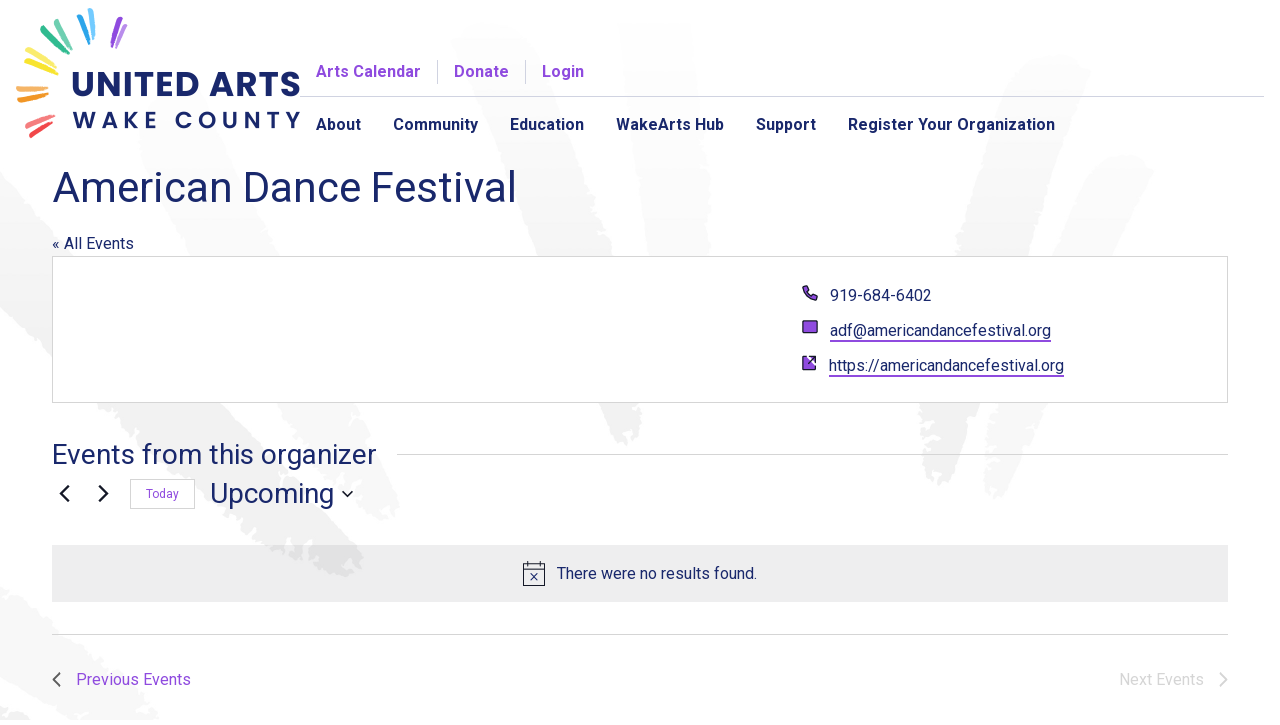

--- FILE ---
content_type: text/html; charset=UTF-8
request_url: https://unitedarts.org/organizer/american-dance-festival/?posts_per_page=14
body_size: 21227
content:
<!doctype html>
<html lang="en-US">
<head>
	<meta charset="UTF-8">
	<meta name="viewport" content="width=device-width, initial-scale=1">
	<link rel="preconnect" href="https://fonts.gstatic.com" crossorigin>
	<link href="https://fonts.googleapis.com/css2?family=Poppins:wght@400;700&family=Roboto:ital,wght@0,400;0,700;1,400;1,700&display=swap" rel="stylesheet">
	<title>American Dance Festival &#8211; United Arts Wake County</title>
<link rel='stylesheet' id='tec-variables-skeleton-css' href='https://unitedarts.org/wp-content/plugins/the-events-calendar/common/build/css/variables-skeleton.css?ver=6.10.1' type='text/css' media='all' />
<link rel='stylesheet' id='tec-variables-full-css' href='https://unitedarts.org/wp-content/plugins/the-events-calendar/common/build/css/variables-full.css?ver=6.10.1' type='text/css' media='all' />
<link rel='stylesheet' id='tribe-common-skeleton-style-css' href='https://unitedarts.org/wp-content/plugins/the-events-calendar/common/build/css/common-skeleton.css?ver=6.10.1' type='text/css' media='all' />
<link rel='stylesheet' id='tribe-common-full-style-css' href='https://unitedarts.org/wp-content/plugins/the-events-calendar/common/build/css/common-full.css?ver=6.10.1' type='text/css' media='all' />
<link rel='stylesheet' id='tribe-events-views-v2-bootstrap-datepicker-styles-css' href='https://unitedarts.org/wp-content/plugins/the-events-calendar/vendor/bootstrap-datepicker/css/bootstrap-datepicker.standalone.min.css?ver=6.15.14' type='text/css' media='all' />
<link rel='stylesheet' id='tribe-tooltipster-css-css' href='https://unitedarts.org/wp-content/plugins/the-events-calendar/common/vendor/tooltipster/tooltipster.bundle.min.css?ver=6.10.1' type='text/css' media='all' />
<link rel='stylesheet' id='tribe-events-views-v2-skeleton-css' href='https://unitedarts.org/wp-content/plugins/the-events-calendar/build/css/views-skeleton.css?ver=6.15.14' type='text/css' media='all' />
<link rel='stylesheet' id='tribe-events-views-v2-full-css' href='https://unitedarts.org/wp-content/plugins/the-events-calendar/build/css/views-full.css?ver=6.15.14' type='text/css' media='all' />
<link rel='stylesheet' id='tribe-events-views-v2-print-css' href='https://unitedarts.org/wp-content/plugins/the-events-calendar/build/css/views-print.css?ver=6.15.14' type='text/css' media='print' />
<link rel='stylesheet' id='tribe-events-pro-views-v2-print-css' href='https://unitedarts.org/wp-content/plugins/events-calendar-pro/build/css/views-print.css?ver=7.7.12' type='text/css' media='print' />
<meta name='robots' content='max-image-preview:large' />
	<style>img:is([sizes="auto" i], [sizes^="auto," i]) { contain-intrinsic-size: 3000px 1500px }</style>
	<link rel='dns-prefetch' href='//www.googletagmanager.com' />
<link rel="alternate" type="application/rss+xml" title="United Arts Wake County &raquo; Feed" href="https://unitedarts.org/feed/" />
<link rel="alternate" type="application/rss+xml" title="United Arts Wake County &raquo; Comments Feed" href="https://unitedarts.org/comments/feed/" />
<link rel="alternate" type="text/calendar" title="United Arts Wake County &raquo; iCal Feed" href="https://unitedarts.org/calendar/?ical=1" />
<script type="text/javascript">
/* <![CDATA[ */
window._wpemojiSettings = {"baseUrl":"https:\/\/s.w.org\/images\/core\/emoji\/16.0.1\/72x72\/","ext":".png","svgUrl":"https:\/\/s.w.org\/images\/core\/emoji\/16.0.1\/svg\/","svgExt":".svg","source":{"concatemoji":"https:\/\/unitedarts.org\/wp-includes\/js\/wp-emoji-release.min.js?ver=6.8.3"}};
/*! This file is auto-generated */
!function(s,n){var o,i,e;function c(e){try{var t={supportTests:e,timestamp:(new Date).valueOf()};sessionStorage.setItem(o,JSON.stringify(t))}catch(e){}}function p(e,t,n){e.clearRect(0,0,e.canvas.width,e.canvas.height),e.fillText(t,0,0);var t=new Uint32Array(e.getImageData(0,0,e.canvas.width,e.canvas.height).data),a=(e.clearRect(0,0,e.canvas.width,e.canvas.height),e.fillText(n,0,0),new Uint32Array(e.getImageData(0,0,e.canvas.width,e.canvas.height).data));return t.every(function(e,t){return e===a[t]})}function u(e,t){e.clearRect(0,0,e.canvas.width,e.canvas.height),e.fillText(t,0,0);for(var n=e.getImageData(16,16,1,1),a=0;a<n.data.length;a++)if(0!==n.data[a])return!1;return!0}function f(e,t,n,a){switch(t){case"flag":return n(e,"\ud83c\udff3\ufe0f\u200d\u26a7\ufe0f","\ud83c\udff3\ufe0f\u200b\u26a7\ufe0f")?!1:!n(e,"\ud83c\udde8\ud83c\uddf6","\ud83c\udde8\u200b\ud83c\uddf6")&&!n(e,"\ud83c\udff4\udb40\udc67\udb40\udc62\udb40\udc65\udb40\udc6e\udb40\udc67\udb40\udc7f","\ud83c\udff4\u200b\udb40\udc67\u200b\udb40\udc62\u200b\udb40\udc65\u200b\udb40\udc6e\u200b\udb40\udc67\u200b\udb40\udc7f");case"emoji":return!a(e,"\ud83e\udedf")}return!1}function g(e,t,n,a){var r="undefined"!=typeof WorkerGlobalScope&&self instanceof WorkerGlobalScope?new OffscreenCanvas(300,150):s.createElement("canvas"),o=r.getContext("2d",{willReadFrequently:!0}),i=(o.textBaseline="top",o.font="600 32px Arial",{});return e.forEach(function(e){i[e]=t(o,e,n,a)}),i}function t(e){var t=s.createElement("script");t.src=e,t.defer=!0,s.head.appendChild(t)}"undefined"!=typeof Promise&&(o="wpEmojiSettingsSupports",i=["flag","emoji"],n.supports={everything:!0,everythingExceptFlag:!0},e=new Promise(function(e){s.addEventListener("DOMContentLoaded",e,{once:!0})}),new Promise(function(t){var n=function(){try{var e=JSON.parse(sessionStorage.getItem(o));if("object"==typeof e&&"number"==typeof e.timestamp&&(new Date).valueOf()<e.timestamp+604800&&"object"==typeof e.supportTests)return e.supportTests}catch(e){}return null}();if(!n){if("undefined"!=typeof Worker&&"undefined"!=typeof OffscreenCanvas&&"undefined"!=typeof URL&&URL.createObjectURL&&"undefined"!=typeof Blob)try{var e="postMessage("+g.toString()+"("+[JSON.stringify(i),f.toString(),p.toString(),u.toString()].join(",")+"));",a=new Blob([e],{type:"text/javascript"}),r=new Worker(URL.createObjectURL(a),{name:"wpTestEmojiSupports"});return void(r.onmessage=function(e){c(n=e.data),r.terminate(),t(n)})}catch(e){}c(n=g(i,f,p,u))}t(n)}).then(function(e){for(var t in e)n.supports[t]=e[t],n.supports.everything=n.supports.everything&&n.supports[t],"flag"!==t&&(n.supports.everythingExceptFlag=n.supports.everythingExceptFlag&&n.supports[t]);n.supports.everythingExceptFlag=n.supports.everythingExceptFlag&&!n.supports.flag,n.DOMReady=!1,n.readyCallback=function(){n.DOMReady=!0}}).then(function(){return e}).then(function(){var e;n.supports.everything||(n.readyCallback(),(e=n.source||{}).concatemoji?t(e.concatemoji):e.wpemoji&&e.twemoji&&(t(e.twemoji),t(e.wpemoji)))}))}((window,document),window._wpemojiSettings);
/* ]]> */
</script>
<link rel='stylesheet' id='tribe-events-pro-mini-calendar-block-styles-css' href='https://unitedarts.org/wp-content/plugins/events-calendar-pro/build/css/tribe-events-pro-mini-calendar-block.css?ver=7.7.12' type='text/css' media='all' />
<link rel='stylesheet' id='tribe-events-virtual-skeleton-css' href='https://unitedarts.org/wp-content/plugins/events-calendar-pro/build/css/events-virtual-skeleton.css?ver=7.7.12' type='text/css' media='all' />
<link rel='stylesheet' id='tribe-events-virtual-full-css' href='https://unitedarts.org/wp-content/plugins/events-calendar-pro/build/css/events-virtual-full.css?ver=7.7.12' type='text/css' media='all' />
<link rel='stylesheet' id='tec-events-pro-single-css' href='https://unitedarts.org/wp-content/plugins/events-calendar-pro/build/css/events-single.css?ver=7.7.12' type='text/css' media='all' />
<link rel='stylesheet' id='sbi_styles-css' href='https://unitedarts.org/wp-content/plugins/instagram-feed/css/sbi-styles.min.css?ver=6.10.0' type='text/css' media='all' />
<style id='wp-emoji-styles-inline-css' type='text/css'>

	img.wp-smiley, img.emoji {
		display: inline !important;
		border: none !important;
		box-shadow: none !important;
		height: 1em !important;
		width: 1em !important;
		margin: 0 0.07em !important;
		vertical-align: -0.1em !important;
		background: none !important;
		padding: 0 !important;
	}
</style>
<link rel='stylesheet' id='wp-block-library-css' href='https://unitedarts.org/wp-includes/css/dist/block-library/style.min.css?ver=6.8.3' type='text/css' media='all' />
<style id='classic-theme-styles-inline-css' type='text/css'>
/*! This file is auto-generated */
.wp-block-button__link{color:#fff;background-color:#32373c;border-radius:9999px;box-shadow:none;text-decoration:none;padding:calc(.667em + 2px) calc(1.333em + 2px);font-size:1.125em}.wp-block-file__button{background:#32373c;color:#fff;text-decoration:none}
</style>
<style id='global-styles-inline-css' type='text/css'>
:root{--wp--preset--aspect-ratio--square: 1;--wp--preset--aspect-ratio--4-3: 4/3;--wp--preset--aspect-ratio--3-4: 3/4;--wp--preset--aspect-ratio--3-2: 3/2;--wp--preset--aspect-ratio--2-3: 2/3;--wp--preset--aspect-ratio--16-9: 16/9;--wp--preset--aspect-ratio--9-16: 9/16;--wp--preset--color--black: #000000;--wp--preset--color--cyan-bluish-gray: #abb8c3;--wp--preset--color--white: #ffffff;--wp--preset--color--pale-pink: #f78da7;--wp--preset--color--vivid-red: #cf2e2e;--wp--preset--color--luminous-vivid-orange: #ff6900;--wp--preset--color--luminous-vivid-amber: #fcb900;--wp--preset--color--light-green-cyan: #7bdcb5;--wp--preset--color--vivid-green-cyan: #00d084;--wp--preset--color--pale-cyan-blue: #8ed1fc;--wp--preset--color--vivid-cyan-blue: #0693e3;--wp--preset--color--vivid-purple: #9b51e0;--wp--preset--gradient--vivid-cyan-blue-to-vivid-purple: linear-gradient(135deg,rgba(6,147,227,1) 0%,rgb(155,81,224) 100%);--wp--preset--gradient--light-green-cyan-to-vivid-green-cyan: linear-gradient(135deg,rgb(122,220,180) 0%,rgb(0,208,130) 100%);--wp--preset--gradient--luminous-vivid-amber-to-luminous-vivid-orange: linear-gradient(135deg,rgba(252,185,0,1) 0%,rgba(255,105,0,1) 100%);--wp--preset--gradient--luminous-vivid-orange-to-vivid-red: linear-gradient(135deg,rgba(255,105,0,1) 0%,rgb(207,46,46) 100%);--wp--preset--gradient--very-light-gray-to-cyan-bluish-gray: linear-gradient(135deg,rgb(238,238,238) 0%,rgb(169,184,195) 100%);--wp--preset--gradient--cool-to-warm-spectrum: linear-gradient(135deg,rgb(74,234,220) 0%,rgb(151,120,209) 20%,rgb(207,42,186) 40%,rgb(238,44,130) 60%,rgb(251,105,98) 80%,rgb(254,248,76) 100%);--wp--preset--gradient--blush-light-purple: linear-gradient(135deg,rgb(255,206,236) 0%,rgb(152,150,240) 100%);--wp--preset--gradient--blush-bordeaux: linear-gradient(135deg,rgb(254,205,165) 0%,rgb(254,45,45) 50%,rgb(107,0,62) 100%);--wp--preset--gradient--luminous-dusk: linear-gradient(135deg,rgb(255,203,112) 0%,rgb(199,81,192) 50%,rgb(65,88,208) 100%);--wp--preset--gradient--pale-ocean: linear-gradient(135deg,rgb(255,245,203) 0%,rgb(182,227,212) 50%,rgb(51,167,181) 100%);--wp--preset--gradient--electric-grass: linear-gradient(135deg,rgb(202,248,128) 0%,rgb(113,206,126) 100%);--wp--preset--gradient--midnight: linear-gradient(135deg,rgb(2,3,129) 0%,rgb(40,116,252) 100%);--wp--preset--font-size--small: 13px;--wp--preset--font-size--medium: 20px;--wp--preset--font-size--large: 36px;--wp--preset--font-size--x-large: 42px;--wp--preset--spacing--20: 0.44rem;--wp--preset--spacing--30: 0.67rem;--wp--preset--spacing--40: 1rem;--wp--preset--spacing--50: 1.5rem;--wp--preset--spacing--60: 2.25rem;--wp--preset--spacing--70: 3.38rem;--wp--preset--spacing--80: 5.06rem;--wp--preset--shadow--natural: 6px 6px 9px rgba(0, 0, 0, 0.2);--wp--preset--shadow--deep: 12px 12px 50px rgba(0, 0, 0, 0.4);--wp--preset--shadow--sharp: 6px 6px 0px rgba(0, 0, 0, 0.2);--wp--preset--shadow--outlined: 6px 6px 0px -3px rgba(255, 255, 255, 1), 6px 6px rgba(0, 0, 0, 1);--wp--preset--shadow--crisp: 6px 6px 0px rgba(0, 0, 0, 1);}:where(.is-layout-flex){gap: 0.5em;}:where(.is-layout-grid){gap: 0.5em;}body .is-layout-flex{display: flex;}.is-layout-flex{flex-wrap: wrap;align-items: center;}.is-layout-flex > :is(*, div){margin: 0;}body .is-layout-grid{display: grid;}.is-layout-grid > :is(*, div){margin: 0;}:where(.wp-block-columns.is-layout-flex){gap: 2em;}:where(.wp-block-columns.is-layout-grid){gap: 2em;}:where(.wp-block-post-template.is-layout-flex){gap: 1.25em;}:where(.wp-block-post-template.is-layout-grid){gap: 1.25em;}.has-black-color{color: var(--wp--preset--color--black) !important;}.has-cyan-bluish-gray-color{color: var(--wp--preset--color--cyan-bluish-gray) !important;}.has-white-color{color: var(--wp--preset--color--white) !important;}.has-pale-pink-color{color: var(--wp--preset--color--pale-pink) !important;}.has-vivid-red-color{color: var(--wp--preset--color--vivid-red) !important;}.has-luminous-vivid-orange-color{color: var(--wp--preset--color--luminous-vivid-orange) !important;}.has-luminous-vivid-amber-color{color: var(--wp--preset--color--luminous-vivid-amber) !important;}.has-light-green-cyan-color{color: var(--wp--preset--color--light-green-cyan) !important;}.has-vivid-green-cyan-color{color: var(--wp--preset--color--vivid-green-cyan) !important;}.has-pale-cyan-blue-color{color: var(--wp--preset--color--pale-cyan-blue) !important;}.has-vivid-cyan-blue-color{color: var(--wp--preset--color--vivid-cyan-blue) !important;}.has-vivid-purple-color{color: var(--wp--preset--color--vivid-purple) !important;}.has-black-background-color{background-color: var(--wp--preset--color--black) !important;}.has-cyan-bluish-gray-background-color{background-color: var(--wp--preset--color--cyan-bluish-gray) !important;}.has-white-background-color{background-color: var(--wp--preset--color--white) !important;}.has-pale-pink-background-color{background-color: var(--wp--preset--color--pale-pink) !important;}.has-vivid-red-background-color{background-color: var(--wp--preset--color--vivid-red) !important;}.has-luminous-vivid-orange-background-color{background-color: var(--wp--preset--color--luminous-vivid-orange) !important;}.has-luminous-vivid-amber-background-color{background-color: var(--wp--preset--color--luminous-vivid-amber) !important;}.has-light-green-cyan-background-color{background-color: var(--wp--preset--color--light-green-cyan) !important;}.has-vivid-green-cyan-background-color{background-color: var(--wp--preset--color--vivid-green-cyan) !important;}.has-pale-cyan-blue-background-color{background-color: var(--wp--preset--color--pale-cyan-blue) !important;}.has-vivid-cyan-blue-background-color{background-color: var(--wp--preset--color--vivid-cyan-blue) !important;}.has-vivid-purple-background-color{background-color: var(--wp--preset--color--vivid-purple) !important;}.has-black-border-color{border-color: var(--wp--preset--color--black) !important;}.has-cyan-bluish-gray-border-color{border-color: var(--wp--preset--color--cyan-bluish-gray) !important;}.has-white-border-color{border-color: var(--wp--preset--color--white) !important;}.has-pale-pink-border-color{border-color: var(--wp--preset--color--pale-pink) !important;}.has-vivid-red-border-color{border-color: var(--wp--preset--color--vivid-red) !important;}.has-luminous-vivid-orange-border-color{border-color: var(--wp--preset--color--luminous-vivid-orange) !important;}.has-luminous-vivid-amber-border-color{border-color: var(--wp--preset--color--luminous-vivid-amber) !important;}.has-light-green-cyan-border-color{border-color: var(--wp--preset--color--light-green-cyan) !important;}.has-vivid-green-cyan-border-color{border-color: var(--wp--preset--color--vivid-green-cyan) !important;}.has-pale-cyan-blue-border-color{border-color: var(--wp--preset--color--pale-cyan-blue) !important;}.has-vivid-cyan-blue-border-color{border-color: var(--wp--preset--color--vivid-cyan-blue) !important;}.has-vivid-purple-border-color{border-color: var(--wp--preset--color--vivid-purple) !important;}.has-vivid-cyan-blue-to-vivid-purple-gradient-background{background: var(--wp--preset--gradient--vivid-cyan-blue-to-vivid-purple) !important;}.has-light-green-cyan-to-vivid-green-cyan-gradient-background{background: var(--wp--preset--gradient--light-green-cyan-to-vivid-green-cyan) !important;}.has-luminous-vivid-amber-to-luminous-vivid-orange-gradient-background{background: var(--wp--preset--gradient--luminous-vivid-amber-to-luminous-vivid-orange) !important;}.has-luminous-vivid-orange-to-vivid-red-gradient-background{background: var(--wp--preset--gradient--luminous-vivid-orange-to-vivid-red) !important;}.has-very-light-gray-to-cyan-bluish-gray-gradient-background{background: var(--wp--preset--gradient--very-light-gray-to-cyan-bluish-gray) !important;}.has-cool-to-warm-spectrum-gradient-background{background: var(--wp--preset--gradient--cool-to-warm-spectrum) !important;}.has-blush-light-purple-gradient-background{background: var(--wp--preset--gradient--blush-light-purple) !important;}.has-blush-bordeaux-gradient-background{background: var(--wp--preset--gradient--blush-bordeaux) !important;}.has-luminous-dusk-gradient-background{background: var(--wp--preset--gradient--luminous-dusk) !important;}.has-pale-ocean-gradient-background{background: var(--wp--preset--gradient--pale-ocean) !important;}.has-electric-grass-gradient-background{background: var(--wp--preset--gradient--electric-grass) !important;}.has-midnight-gradient-background{background: var(--wp--preset--gradient--midnight) !important;}.has-small-font-size{font-size: var(--wp--preset--font-size--small) !important;}.has-medium-font-size{font-size: var(--wp--preset--font-size--medium) !important;}.has-large-font-size{font-size: var(--wp--preset--font-size--large) !important;}.has-x-large-font-size{font-size: var(--wp--preset--font-size--x-large) !important;}
:where(.wp-block-post-template.is-layout-flex){gap: 1.25em;}:where(.wp-block-post-template.is-layout-grid){gap: 1.25em;}
:where(.wp-block-columns.is-layout-flex){gap: 2em;}:where(.wp-block-columns.is-layout-grid){gap: 2em;}
:root :where(.wp-block-pullquote){font-size: 1.5em;line-height: 1.6;}
</style>
<link rel='stylesheet' id='uac-screen-css' href='https://unitedarts.org/wp-content/themes/uac-v2/css/uac.dist.css?ver=1711454161' type='text/css' media='all' />
<link rel='stylesheet' id='wp-pagenavi-css' href='https://unitedarts.org/wp-content/plugins/wp-pagenavi/pagenavi-css.css?ver=2.70' type='text/css' media='all' />
<link rel='stylesheet' id='um_modal-css' href='https://unitedarts.org/wp-content/plugins/ultimate-member/assets/css/um-modal.min.css?ver=2.8.9' type='text/css' media='all' />
<link rel='stylesheet' id='um_ui-css' href='https://unitedarts.org/wp-content/plugins/ultimate-member/assets/libs/jquery-ui/jquery-ui.min.css?ver=1.13.2' type='text/css' media='all' />
<link rel='stylesheet' id='um_tipsy-css' href='https://unitedarts.org/wp-content/plugins/ultimate-member/assets/libs/tipsy/tipsy.min.css?ver=1.0.0a' type='text/css' media='all' />
<link rel='stylesheet' id='um_raty-css' href='https://unitedarts.org/wp-content/plugins/ultimate-member/assets/libs/raty/um-raty.min.css?ver=2.6.0' type='text/css' media='all' />
<link rel='stylesheet' id='select2-css' href='https://unitedarts.org/wp-content/plugins/ultimate-member/assets/libs/select2/select2.min.css?ver=4.0.13' type='text/css' media='all' />
<link rel='stylesheet' id='um_fileupload-css' href='https://unitedarts.org/wp-content/plugins/ultimate-member/assets/css/um-fileupload.min.css?ver=2.8.9' type='text/css' media='all' />
<link rel='stylesheet' id='um_confirm-css' href='https://unitedarts.org/wp-content/plugins/ultimate-member/assets/libs/um-confirm/um-confirm.min.css?ver=1.0' type='text/css' media='all' />
<link rel='stylesheet' id='um_datetime-css' href='https://unitedarts.org/wp-content/plugins/ultimate-member/assets/libs/pickadate/default.min.css?ver=3.6.2' type='text/css' media='all' />
<link rel='stylesheet' id='um_datetime_date-css' href='https://unitedarts.org/wp-content/plugins/ultimate-member/assets/libs/pickadate/default.date.min.css?ver=3.6.2' type='text/css' media='all' />
<link rel='stylesheet' id='um_datetime_time-css' href='https://unitedarts.org/wp-content/plugins/ultimate-member/assets/libs/pickadate/default.time.min.css?ver=3.6.2' type='text/css' media='all' />
<link rel='stylesheet' id='um_fonticons_ii-css' href='https://unitedarts.org/wp-content/plugins/ultimate-member/assets/libs/legacy/fonticons/fonticons-ii.min.css?ver=2.8.9' type='text/css' media='all' />
<link rel='stylesheet' id='um_fonticons_fa-css' href='https://unitedarts.org/wp-content/plugins/ultimate-member/assets/libs/legacy/fonticons/fonticons-fa.min.css?ver=2.8.9' type='text/css' media='all' />
<link rel='stylesheet' id='um_fontawesome-css' href='https://unitedarts.org/wp-content/plugins/ultimate-member/assets/css/um-fontawesome.min.css?ver=6.5.2' type='text/css' media='all' />
<link rel='stylesheet' id='um_common-css' href='https://unitedarts.org/wp-content/plugins/ultimate-member/assets/css/common.min.css?ver=2.8.9' type='text/css' media='all' />
<link rel='stylesheet' id='um_responsive-css' href='https://unitedarts.org/wp-content/plugins/ultimate-member/assets/css/um-responsive.min.css?ver=2.8.9' type='text/css' media='all' />
<link rel='stylesheet' id='um_styles-css' href='https://unitedarts.org/wp-content/plugins/ultimate-member/assets/css/um-styles.min.css?ver=2.8.9' type='text/css' media='all' />
<link rel='stylesheet' id='um_crop-css' href='https://unitedarts.org/wp-content/plugins/ultimate-member/assets/libs/cropper/cropper.min.css?ver=1.6.1' type='text/css' media='all' />
<link rel='stylesheet' id='um_profile-css' href='https://unitedarts.org/wp-content/plugins/ultimate-member/assets/css/um-profile.min.css?ver=2.8.9' type='text/css' media='all' />
<link rel='stylesheet' id='um_account-css' href='https://unitedarts.org/wp-content/plugins/ultimate-member/assets/css/um-account.min.css?ver=2.8.9' type='text/css' media='all' />
<link rel='stylesheet' id='um_misc-css' href='https://unitedarts.org/wp-content/plugins/ultimate-member/assets/css/um-misc.min.css?ver=2.8.9' type='text/css' media='all' />
<link rel='stylesheet' id='um_default_css-css' href='https://unitedarts.org/wp-content/plugins/ultimate-member/assets/css/um-old-default.min.css?ver=2.8.9' type='text/css' media='all' />
<script type="text/javascript" src="https://unitedarts.org/wp-includes/js/jquery/jquery.min.js?ver=3.7.1" id="jquery-core-js"></script>
<script type="text/javascript" src="https://unitedarts.org/wp-includes/js/jquery/jquery-migrate.min.js?ver=3.4.1" id="jquery-migrate-js"></script>
<script type="text/javascript" src="https://unitedarts.org/wp-content/plugins/the-events-calendar/common/build/js/tribe-common.js?ver=9c44e11f3503a33e9540" id="tribe-common-js"></script>
<script type="text/javascript" src="https://unitedarts.org/wp-content/plugins/the-events-calendar/build/js/views/breakpoints.js?ver=4208de2df2852e0b91ec" id="tribe-events-views-v2-breakpoints-js"></script>

<!-- Google tag (gtag.js) snippet added by Site Kit -->
<!-- Google Analytics snippet added by Site Kit -->
<script type="text/javascript" src="https://www.googletagmanager.com/gtag/js?id=GT-K58M8Z7" id="google_gtagjs-js" async></script>
<script type="text/javascript" id="google_gtagjs-js-after">
/* <![CDATA[ */
window.dataLayer = window.dataLayer || [];function gtag(){dataLayer.push(arguments);}
gtag("set","linker",{"domains":["unitedarts.org"]});
gtag("js", new Date());
gtag("set", "developer_id.dZTNiMT", true);
gtag("config", "GT-K58M8Z7", {"googlesitekit_post_type":"tribe_organizer"});
/* ]]> */
</script>
<script type="text/javascript" src="https://unitedarts.org/wp-content/plugins/ultimate-member/assets/js/um-gdpr.min.js?ver=2.8.9" id="um-gdpr-js"></script>
<link rel="https://api.w.org/" href="https://unitedarts.org/wp-json/" /><link rel="alternate" title="JSON" type="application/json" href="https://unitedarts.org/wp-json/wp/v2/tribe_organizer/6088" /><link rel="EditURI" type="application/rsd+xml" title="RSD" href="https://unitedarts.org/xmlrpc.php?rsd" />
<link rel="canonical" href="https://unitedarts.org/organizer/american-dance-festival/" />
<link rel='shortlink' href='https://unitedarts.org/?p=6088' />
<link rel="alternate" title="oEmbed (JSON)" type="application/json+oembed" href="https://unitedarts.org/wp-json/oembed/1.0/embed?url=https%3A%2F%2Funitedarts.org%2Forganizer%2Famerican-dance-festival%2F" />
<link rel="alternate" title="oEmbed (XML)" type="text/xml+oembed" href="https://unitedarts.org/wp-json/oembed/1.0/embed?url=https%3A%2F%2Funitedarts.org%2Forganizer%2Famerican-dance-festival%2F&#038;format=xml" />
<meta name="generator" content="Site Kit by Google 1.170.0" /><meta name="tec-api-version" content="v1"><meta name="tec-api-origin" content="https://unitedarts.org"><link rel="alternate" href="https://unitedarts.org/wp-json/tribe/events/v1/" />		<style type="text/css">
			.um_request_name {
				display: none !important;
			}
		</style>
	<link rel="icon" href="https://unitedarts.org/wp-content/uploads/2024/06/cropped-UA-Graphic-Mark-Circle-e1718302938613-32x32.png" sizes="32x32" />
<link rel="icon" href="https://unitedarts.org/wp-content/uploads/2024/06/cropped-UA-Graphic-Mark-Circle-e1718302938613-192x192.png" sizes="192x192" />
<link rel="apple-touch-icon" href="https://unitedarts.org/wp-content/uploads/2024/06/cropped-UA-Graphic-Mark-Circle-e1718302938613-180x180.png" />
<meta name="msapplication-TileImage" content="https://unitedarts.org/wp-content/uploads/2024/06/cropped-UA-Graphic-Mark-Circle-e1718302938613-270x270.png" />
		<style type="text/css" id="wp-custom-css">
			/* CSS Added for Ultimate Member Pages */

body.um-page-members .container.container--page.content, body.um-page .container.container--page.content{
  max-width: 1300px;
}
#menu-all-artists-organizations {
  list-style-type: none;
  padding: 10px 20px;
  display: flex;
  background: #19286c;
	text-align: center;
	flex-wrap: wrap;
  gap: 2%;
  justify-content: center;
}
@media screen and (max-width: 532px) {
	#menu-all-artists-organizations {
	flex-direction: column;
	}
}
.um-member-directory-header-row.um-member-directory-filters-bar {
  display: none;
}
.um-do-search.um-button {
  background: #19286c;
	transition: .3s;
	padding: 12px 20px !important;
}
.um-do-search.um-button:hover {
  box-shadow: none;
}
.um-directory .um-member-directory-header .um-member-directory-header-row .um-member-directory-search-line {
	width: 100%;
}
#menu-all-artists-organizations li {
  padding: 10px;
}
#menu-all-artists-organizations li a {
  color: #ffffff;
  text-decoration: none;
	transition: .3s;
}
#menu-all-artists-organizations li a:hover {
  text-decoration: underline;
}

.um-meta-text {
  margin: 6px 0 0 0;
    margin-top: 6px;
  color: #666;
  line-height: 1.4em;
  font-size: 20px;
  border-top: solid 1px;
  margin-top: 1rem;
  padding-top: 1rem;
}

#profile-wrapper {
  display: flex;
  justify-content: space-between;
	padding: 0 20px;
}

#artist-profile-card {
  flex-basis: 25%;
  background: #19286c;
  background-position-x: 0%;
  background-position-y: 0%;
  background-size: auto;
  color: #fff;
  font-weight: 300;
  margin-top: -3em;
  padding-bottom: 10px !important;
}
}
#artist-profile-card a {
	transition: .3s;
}
#artist-profile-card a:hover {
	color: #FBED6D;
}

#artist-profile-info {
  flex-basis: 75%;
  padding: 40px 0 0 10px;
}

.artist-profile-details {
  margin-top: 105px;
  padding: 0 12px;
}

.um-profile-photo.um-trigger-menu-on-click {
  margin: 0 auto;
  float: none;
}

#artist-profile-card {
  max-width: 250px;
  z-index: 99;
}

.artist-profile-card-name {
  font-size: 20px;
  line-height: 20px;
	text-align: center;
  margin-bottom: 8px;
}

.artist-profile-card-category {
	text-align: center;
}

.artist-profile-card-category a {
	color: white;
  border-bottom: solid .5px;
}
.artist-profile-card-links .um-meta .social-icons-wrapper {
  padding: 0 0 16px;
  display: flex;
  gap: 15px;
  justify-content: center;
  border-bottom: solid 1px rgba(255,255,255,0.5);
  margin-bottom: 16px;
}
.artist-profile-card-links .um-meta .social-icons-wrapper .um-tip-n {
  background: transparent !important;
  color: #ffffff !important;
  font-size: 24px;
}

.artist-profile-card-links .um-meta span {
  display: block;
  padding: 6px 0px;
	text-align: center;
}

.artist-profile-card-links .um-meta span a {
  font-weight: 700;
  color: #ffffff;
}

.artist-profile-card-links .um-meta span.b {
  display: none;
}
.artist-bio {
  position: relative;
}
.um-profile-edit {
font-size: 16px;
  height: auto;
  line-height: 16px;
  position: relative;
  top: 0;
  display: inline-block;
}
a.um-profile-edit-a::before {
  content: "Edit Profile ";
  font-size: 60%;
  vertical-align: middle;
  font-weight: 400;
}
.um-profile-edit-a.um-profile-save::before {
	content: "Save Profile ";
}
#profile-body-header {
  text-transform: capitalize;
  font-size: 1.6rem;
}

.artist-profile-details .um-profile-nav {
    display: flex;
    flex-direction: column;
    background-color: inherit;
    padding: 20px 0;
    border-top: solid 1px rgba(255,255,255,0.5);
}

.um-profile-nav-item a {
    padding: 6px 0;
}
.artist-profile-details .um-profile-nav .um-profile-nav-item.um-profile-nav-main.active a {
    background: none;
}
.artist-profile-details .um-profile-nav .um-profile-nav-item.um-profile-nav-item a::after {
content: '';
width: 0%;
border-bottom: solid 2px rgb(143,75,223);
display: block;
	transition: .3s;
	padding-top: 10px;
}

.artist-profile-details .um-profile-nav .um-profile-nav-item.um-profile-nav-item.active a::after, .artist-profile-details .um-profile-nav .um-profile-nav-item.um-profile-nav-item a:hover
background: none;
}
.artist-profile-details .um-profile-nav .um-profile-nav-item.um-profile-nav-item.active a::after, .artist-profile-details .um-profile-nav .um-profile-nav-item.um-profile-nav-item a:hover::after {
width: 100% !important;
}
.artist-profile-details .um-profile-nav .um-profile-nav-item.um-profile-nav-main.active a {
transition : .3s;	
}
.um-profile-nav-item i {
position: relative;
display: inline-block;
vertical-align: middle;
top: unset;
left: unset;
}


#profile-body-header {
	border-top: solid 3px #e7e9f0;
	padding-top: 32px
}

#profile-tabs {
  padding-left: 4px;
  margin-bottom: -12px;
	display: flex;
	gap: 1rem;
}

#profile-tabs .tab {
  display: inline-block;
  padding: 15px 15px 25px;
  position: relative;
}

#profile-tabs .tab.active {
	background: #8f4bdf0f;
	  border: 2px solid #e7e9f0;
  border-bottom: 0;
	border-top-right-radius: 5px;
  border-top-left-radius: 5px;
	border-bottom: 3px solid #fff;
  margin-bottom: -1px;
}
#profile-tabs .tab.active a { 
	color: #19286C;
	
}
#profile-tabs .tab.active::after {
	background: #19286C;
}
#profile-tabs .tab::after {
  content: "";
  position: absolute;
  left: 15px;
  bottom: 10px;
  width: 22px;
  height: 4px;
  background: #8d8d8d;
}
#profile-tabs .tab a {
	color: #8d8d8d;
	font-size: 16px;
}
#profile-tabs .tab a.um-profile-edit-a::before {
	font-size: 100%;
}
#profile-tabs .tab.profile-edit .um-dropdown a {
	font-size: 14px;
}
.tab.profile-edit i {
  display: none;
}
.entry-content a.button {
	border: solid 1px #8f4bdf;
  transition: .3s;
  margin-top: 16px;
}
.entry-content a.button:hover {
	color: #8f4bdf;
  background: white;
}
.profile-event-dates {
  font-weight: 700;
  margin-bottom: 16px;
  margin-top: -12px;
}

#profile-edit-links {
	display: flex;
	gap: 16px
}
#profile-edit-links a {
	padding: 3px 10px;
	border: solid 1px #19296c;
	color: #19296c;
	transition: .5s;
	border-radius: 5px;
}
#profile-edit-links a:hover {
	background-color: #19296c;
	color: #ffffff;
}


		</style>
		</head>

<body class="wp-singular tribe_organizer-template-default single single-tribe_organizer postid-6088 wp-custom-logo wp-theme-uac-v2 tribe-no-js no-sidebar tribe_organizer-american-dance-festival tribe-theme-uac-v2">
<div id="fb-root"></div>
<script>(function(d, s, id) {
	var js, fjs = d.getElementsByTagName(s)[0];
	if (d.getElementById(id)) return;
	js = d.createElement(s); js.id = id;
	js.src = "//connect.facebook.net/en_US/sdk.js#xfbml=1&version=v2.3";
	fjs.parentNode.insertBefore(js, fjs);
}(document, 'script', 'facebook-jssdk'));</script>

<div class="skip-link"><a class="visually-hidden" href="#content">Skip to content</a></div>

<header class="header">
	<div class="container container--header">
		<h1 class="identity" aria-label="United Arts Council of Wake County">
			<a href="/" aria-label="United Arts Council"><img src="https://unitedarts.org/wp-content/themes/uac-v2/img/uac-logo.png" alt="United Arts Council"></a>
		</h1>
		<nav id="site-navigation" class="main-navigation">
			<div class="secondary-navigation">
				<a href="/calendar">Arts Calendar</a>
				<a href="/support/donate/">Donate</a>
									<a href="/wp-login.php">Login</a>
							</div>
			<button class="menu-toggle" aria-controls="primary-menu" aria-expanded="false">☰</button>
			<div class="menu-main-container"><ul id="menu-main" class="menu"><li id="menu-item-2732" class="menu-item menu-item-type-post_type menu-item-object-page menu-item-has-children menu-item-2732"><a href="https://unitedarts.org/about-united-arts/">About</a>
<ul class="sub-menu">
	<li id="menu-item-3827" class="menu-item menu-item-type-post_type menu-item-object-page menu-item-3827"><a href="https://unitedarts.org/ourteam/">Our Team</a></li>
	<li id="menu-item-971" class="menu-item menu-item-type-post_type menu-item-object-page menu-item-971"><a href="https://unitedarts.org/press/">Press Room</a></li>
	<li id="menu-item-6779" class="menu-item menu-item-type-post_type menu-item-object-page menu-item-6779"><a href="https://unitedarts.org/sustainability/">Sustainability</a></li>
	<li id="menu-item-6732" class="menu-item menu-item-type-post_type menu-item-object-page menu-item-6732"><a href="https://unitedarts.org/wake_arts_plan/">Cultivating Creativity: A Wake Arts Plan</a></li>
</ul>
</li>
<li id="menu-item-4987" class="menu-item menu-item-type-post_type menu-item-object-page menu-item-has-children menu-item-4987"><a href="https://unitedarts.org/community/">Community</a>
<ul class="sub-menu">
	<li id="menu-item-9085" class="menu-item menu-item-type-post_type menu-item-object-page menu-item-9085"><a href="https://unitedarts.org/community/arts-in-communities/">Arts in Communities</a></li>
	<li id="menu-item-1335" class="menu-item menu-item-type-post_type menu-item-object-page menu-item-has-children menu-item-1335"><a href="https://unitedarts.org/grants/">Grants</a>
	<ul class="sub-menu">
		<li id="menu-item-1339" class="menu-item menu-item-type-post_type menu-item-object-page menu-item-1339"><a href="https://unitedarts.org/grants/artist-support-grants/">Artist Support Grants</a></li>
		<li id="menu-item-2919" class="menu-item menu-item-type-post_type menu-item-object-page menu-item-has-children menu-item-2919"><a href="https://unitedarts.org/grants/mission-support-grants-2/">Mission Support Grants</a>
		<ul class="sub-menu">
			<li id="menu-item-4279" class="menu-item menu-item-type-custom menu-item-object-custom menu-item-4279"><a href="https://unitedarts.org/program-ads/">Program Ad for Grantees</a></li>
		</ul>
</li>
		<li id="menu-item-3874" class="menu-item menu-item-type-post_type menu-item-object-page menu-item-3874"><a href="https://unitedarts.org/grants/arts-for-towns-grants/">Arts for Towns Grants</a></li>
		<li id="menu-item-3913" class="menu-item menu-item-type-post_type menu-item-object-page menu-item-3913"><a href="https://unitedarts.org/grants/community-spotlight-project-grants/">Community Spotlight Project Grants</a></li>
		<li id="menu-item-2682" class="menu-item menu-item-type-post_type menu-item-object-page menu-item-2682"><a href="https://unitedarts.org/grants/current-grantee-list/">Current Grantee List</a></li>
	</ul>
</li>
	<li id="menu-item-1260" class="menu-item menu-item-type-post_type menu-item-object-page menu-item-has-children menu-item-1260"><a href="https://unitedarts.org/events/">Events</a>
	<ul class="sub-menu">
		<li id="menu-item-4717" class="menu-item menu-item-type-post_type menu-item-object-page menu-item-4717"><a href="https://unitedarts.org/events/coffee-culture/">Coffee &#038; Culture</a></li>
		<li id="menu-item-1732" class="menu-item menu-item-type-post_type menu-item-object-page menu-item-1732"><a href="https://unitedarts.org/events/pieces-of-gold/">Pieces and Gifts of Gold</a></li>
		<li id="menu-item-9079" class="menu-item menu-item-type-post_type menu-item-object-page menu-item-9079"><a href="https://unitedarts.org/events/taste-for-the-arts/">Taste for the Arts</a></li>
		<li id="menu-item-8379" class="menu-item menu-item-type-post_type menu-item-object-page menu-item-8379"><a href="https://unitedarts.org/events/wake-on-stage/">Wake on Stage!</a></li>
	</ul>
</li>
	<li id="menu-item-3538" class="menu-item menu-item-type-post_type menu-item-object-page menu-item-3538"><a href="https://unitedarts.org/community/ideal-summer-internship/">IDEAL Summer Internship</a></li>
	<li id="menu-item-1308" class="menu-item menu-item-type-post_type menu-item-object-page menu-item-1308"><a href="https://unitedarts.org/wake-murals/">Wake Murals</a></li>
</ul>
</li>
<li id="menu-item-1304" class="menu-item menu-item-type-post_type menu-item-object-page menu-item-has-children menu-item-1304"><a href="https://unitedarts.org/programs/">Education</a>
<ul class="sub-menu">
	<li id="menu-item-1311" class="menu-item menu-item-type-post_type menu-item-object-page menu-item-1311"><a href="https://unitedarts.org/artists-in-schools-2/">Artists in Schools</a></li>
	<li id="menu-item-1756" class="menu-item menu-item-type-custom menu-item-object-custom menu-item-1756"><a href="/artist-directory/">Artists in Schools Directory</a></li>
	<li id="menu-item-7705" class="menu-item menu-item-type-post_type menu-item-object-page menu-item-7705"><a href="https://unitedarts.org/incubator/">Teaching Artist Incubator</a></li>
	<li id="menu-item-1310" class="menu-item menu-item-type-post_type menu-item-object-page menu-item-1310"><a href="https://unitedarts.org/programs/arts-integration/">Arts Integration for Educators</a></li>
	<li id="menu-item-4774" class="menu-item menu-item-type-post_type menu-item-object-page menu-item-4774"><a href="https://unitedarts.org/programs/high-school-spoken-word-contest/">High School Spoken Word Contest</a></li>
	<li id="menu-item-1336" class="menu-item menu-item-type-post_type menu-item-object-page menu-item-1336"><a href="https://unitedarts.org/wheels-on-the-bus-fund/">Wheels on the Bus</a></li>
</ul>
</li>
<li id="menu-item-7648" class="menu-item menu-item-type-custom menu-item-object-custom menu-item-has-children menu-item-7648"><a href="https://unitedarts.org/artists-and-organizations/">WakeArts Hub</a>
<ul class="sub-menu">
	<li id="menu-item-7642" class="menu-item menu-item-type-custom menu-item-object-custom menu-item-7642"><a href="https://unitedarts.org/wakeartshub/?filter_organization-type_434ea=Visual%20Arts%20%26%20Photography">Visual Arts</a></li>
	<li id="menu-item-7643" class="menu-item menu-item-type-custom menu-item-object-custom menu-item-7643"><a href="https://unitedarts.org/wakeartshub/?filter_organization-type_434ea=Theater%20%26%20Dance">Theater &#038; Dance</a></li>
	<li id="menu-item-7644" class="menu-item menu-item-type-custom menu-item-object-custom menu-item-7644"><a href="https://unitedarts.org/wakeartshub/?filter_organization-type_434ea=Music">Music</a></li>
	<li id="menu-item-7645" class="menu-item menu-item-type-custom menu-item-object-custom menu-item-7645"><a href="https://unitedarts.org/wakeartshub/?filter_organization-type_434ea=History%2C%20Science%2C%20%26amp%3B%20Literature">History &#038; Literature</a></li>
	<li id="menu-item-7646" class="menu-item menu-item-type-custom menu-item-object-custom menu-item-7646"><a href="https://unitedarts.org/wakeartshub/?filter_organization-type_434ea=Festivals">Festivals</a></li>
</ul>
</li>
<li id="menu-item-3831" class="menu-item menu-item-type-post_type menu-item-object-page menu-item-has-children menu-item-3831"><a href="https://unitedarts.org/support/">Support</a>
<ul class="sub-menu">
	<li id="menu-item-4898" class="menu-item menu-item-type-post_type menu-item-object-page menu-item-4898"><a href="https://unitedarts.org/support/donate/">Donate</a></li>
	<li id="menu-item-6939" class="menu-item menu-item-type-post_type menu-item-object-page menu-item-6939"><a href="https://unitedarts.org/backstagepass/">Backstage Pass</a></li>
	<li id="menu-item-9908" class="menu-item menu-item-type-post_type menu-item-object-page menu-item-9908"><a href="https://unitedarts.org/support/auction/">The Art of the Experience</a></li>
	<li id="menu-item-4885" class="menu-item menu-item-type-post_type menu-item-object-page menu-item-4885"><a href="https://unitedarts.org/support/sponsorships/">Become a Sponsor</a></li>
	<li id="menu-item-6968" class="menu-item menu-item-type-post_type menu-item-object-page menu-item-6968"><a href="https://unitedarts.org/empower-a-school/">Empower a School</a></li>
	<li id="menu-item-969" class="menu-item menu-item-type-post_type menu-item-object-page menu-item-969"><a href="https://unitedarts.org/support/get-involved/">Volunteer</a></li>
	<li id="menu-item-1725" class="menu-item menu-item-type-post_type menu-item-object-page menu-item-1725"><a href="https://unitedarts.org/support/supporters/">Our Supporters</a></li>
</ul>
</li>
<li id="menu-item-7651" class="menu-item menu-item-type-post_type menu-item-object-page menu-item-7651"><a href="https://unitedarts.org/register/">Register Your Organization</a></li>
</ul></div>		</nav>
	</div>
</header><div
	 class="tribe-common tribe-events tribe-events-view tribe-events-view--organizer tribe-events-view--list tribe-events-pro" 	data-js="tribe-events-view"
	data-view-rest-url="https://unitedarts.org/wp-json/tribe/views/v2/html"
	data-view-rest-method="GET"
	data-view-manage-url="1"
				data-view-breakpoint-pointer="62dca991-d76e-4885-acc4-54bbfc542950"
	 role="main">
	<section class="tribe-common-l-container tribe-events-l-container">
		<div
	class="tribe-events-view-loader tribe-common-a11y-hidden"
	role="alert"
	aria-live="polite"
>
	<span class="tribe-events-view-loader__text tribe-common-a11y-visual-hide">
		0 events found.	</span>
	<div class="tribe-events-view-loader__dots tribe-common-c-loader">
		<svg
	 class="tribe-common-c-svgicon tribe-common-c-svgicon--dot tribe-common-c-loader__dot tribe-common-c-loader__dot--first" 	aria-hidden="true"
	viewBox="0 0 15 15"
	xmlns="http://www.w3.org/2000/svg"
>
	<circle cx="7.5" cy="7.5" r="7.5"/>
</svg>
		<svg
	 class="tribe-common-c-svgicon tribe-common-c-svgicon--dot tribe-common-c-loader__dot tribe-common-c-loader__dot--second" 	aria-hidden="true"
	viewBox="0 0 15 15"
	xmlns="http://www.w3.org/2000/svg"
>
	<circle cx="7.5" cy="7.5" r="7.5"/>
</svg>
		<svg
	 class="tribe-common-c-svgicon tribe-common-c-svgicon--dot tribe-common-c-loader__dot tribe-common-c-loader__dot--third" 	aria-hidden="true"
	viewBox="0 0 15 15"
	xmlns="http://www.w3.org/2000/svg"
>
	<circle cx="7.5" cy="7.5" r="7.5"/>
</svg>
	</div>
</div>

		
		<script data-js="tribe-events-view-data" type="application/json">
	{"slug":"organizer","prev_url":"https:\/\/unitedarts.org\/organizer\/american-dance-festival\/?eventDisplay=past","next_url":"","view_class":"Tribe\\Events\\Pro\\Views\\V2\\Views\\Organizer_View","view_slug":"organizer","view_label":"Organizer","lookup_folders":{"events-virtual":{"id":"events-virtual","namespace":"events-virtual","priority":10,"path":"\/plugins\/events-calendar-pro\/src\/views"},"plugin":{"id":"plugin","priority":20,"path":"\/plugins\/the-events-calendar\/src\/views\/v2"},"events-pro":{"id":"events-pro","namespace":"events-pro","priority":25,"path":"\/plugins\/events-calendar-pro\/src\/views\/v2"},"common":{"id":"common","priority":100,"path":"\/plugins\/the-events-calendar\/common\/src\/views\/v2"}},"title":"Events \u2013 United Arts Wake County","events":[],"url":"https:\/\/unitedarts.org\/organizer\/american-dance-festival\/","url_event_date":false,"bar":{"keyword":"","date":""},"today":"2026-01-19 00:00:00","now":"2026-01-19 01:50:50","home_url":"https:\/\/unitedarts.org","rest_url":"https:\/\/unitedarts.org\/wp-json\/tribe\/views\/v2\/html","rest_method":"GET","rest_nonce":"","should_manage_url":true,"today_url":"https:\/\/unitedarts.org\/organizer\/american-dance-festival\/?posts_per_page=15","today_title":"Click to select today's date","today_label":"Today","prev_label":"","next_label":"","date_formats":{"compact":"n\/j\/Y","month_and_year_compact":"n\/Y","month_and_year":"F Y","time_range_separator":" - ","date_time_separator":" @ "},"messages":{"notice":["There were no results found."]},"start_of_week":"1","header_title":"American Dance Festival","header_title_element":"h1","content_title":"Events from this organizer","breadcrumbs":[],"backlink":{"url":"https:\/\/unitedarts.org\/calendar\/","label":"All Events"},"before_events":"","after_events":"\n<!--\nThis calendar is powered by The Events Calendar.\nhttp:\/\/evnt.is\/18wn\n-->\n","display_events_bar":false,"disable_event_search":false,"live_refresh":true,"ical":{"display_link":true,"link":{"url":"https:\/\/unitedarts.org\/organizer\/american-dance-festival\/?ical=1","text":"Export Events","title":"Use this to share calendar data with Google Calendar, Apple iCal and other compatible apps"}},"container_classes":["tribe-common","tribe-events","tribe-events-view","tribe-events-view--organizer","tribe-events-view--list","tribe-events-pro"],"container_data":[],"is_past":false,"breakpoints":{"xsmall":500,"medium":768,"full":960},"breakpoint_pointer":"62dca991-d76e-4885-acc4-54bbfc542950","is_initial_load":true,"public_views":{"list":{"view_class":"Tribe\\Events\\Views\\V2\\Views\\List_View","view_url":"https:\/\/unitedarts.org\/?eventDisplay=list&tribe_organizer=american-dance-festival&post_type=tribe_events","view_label":"List","aria_label":"Display Events in List View"},"month":{"view_class":"Tribe\\Events\\Views\\V2\\Views\\Month_View","view_url":"https:\/\/unitedarts.org\/?eventDisplay=month&tribe_organizer=american-dance-festival&post_type=tribe_events","view_label":"Month","aria_label":"Display Events in Month View"},"day":{"view_class":"Tribe\\Events\\Views\\V2\\Views\\Day_View","view_url":"https:\/\/unitedarts.org\/?eventDisplay=day&tribe_organizer=american-dance-festival&post_type=tribe_events","view_label":"Day","aria_label":"Display Events in Day View"}},"show_latest_past":true,"past":false,"show_now":true,"now_label":"Upcoming","now_label_mobile":"Upcoming","show_end":false,"selected_start_datetime":"2026-01-19","selected_start_date_mobile":"1\/19\/2026","selected_start_date_label":"January 19","selected_end_datetime":"2026-01-19","selected_end_date_mobile":"1\/19\/2026","selected_end_date_label":"Now","datepicker_date":"1\/19\/2026","subscribe_links":{"gcal":{"label":"Google Calendar","single_label":"Add to Google Calendar","visible":true,"block_slug":"hasGoogleCalendar"},"ical":{"label":"iCalendar","single_label":"Add to iCalendar","visible":true,"block_slug":"hasiCal"},"outlook-365":{"label":"Outlook 365","single_label":"Outlook 365","visible":true,"block_slug":"hasOutlook365"},"outlook-live":{"label":"Outlook Live","single_label":"Outlook Live","visible":true,"block_slug":"hasOutlookLive"},"ics":{"label":"Export .ics file","single_label":"Export .ics file","visible":true,"block_slug":null},"outlook-ics":{"label":"Export Outlook .ics file","single_label":"Export Outlook .ics file","visible":true,"block_slug":null}},"display_recurring_toggle":false,"_context":{"slug":"organizer"},"text":"Loading...","classes":["tribe-common-c-loader__dot","tribe-common-c-loader__dot--third"]}</script>

		
		
<header  class="tribe-events-header tribe-events-header--has-event-search" >
	<div  class="tribe-events-header__messages tribe-events-c-messages tribe-common-b2 tribe-common-c-loader__dot tribe-common-c-loader__dot--third"  >
			<div class="tribe-events-c-messages__message tribe-events-c-messages__message--notice" tabindex="0" role="alert" aria-live="assertive">
			<svg
	 class="tribe-common-c-svgicon tribe-common-c-svgicon--messages-not-found tribe-events-c-messages__message-icon-svg" 	aria-hidden="true"
	viewBox="0 0 21 23"
	xmlns="http://www.w3.org/2000/svg"
>
	<g fill-rule="evenodd">
		<path d="M.5 2.5h20v20H.5z"/>
		<path stroke-linecap="round" d="M7.583 11.583l5.834 5.834m0-5.834l-5.834 5.834" class="tribe-common-c-svgicon__svg-stroke"/>
		<path stroke-linecap="round" d="M4.5.5v4m12-4v4"/>
		<path stroke-linecap="square" d="M.5 7.5h20"/>
	</g>
</svg>
<span class="tribe-common-a11y-visual-hide">
	Notice</span>
							<div
					 data-key="0" >
					There were no results found.				</div>
					</div>
	</div>

	<div  class="tribe-events-header__messages tribe-events-c-messages tribe-common-b2 tribe-events-header__messages--mobile"  >
			<div class="tribe-events-c-messages__message tribe-events-c-messages__message--notice" tabindex="0" role="alert" aria-live="assertive">
			<svg
	 class="tribe-common-c-svgicon tribe-common-c-svgicon--messages-not-found tribe-events-c-messages__message-icon-svg" 	aria-hidden="true"
	viewBox="0 0 21 23"
	xmlns="http://www.w3.org/2000/svg"
>
	<g fill-rule="evenodd">
		<path d="M.5 2.5h20v20H.5z"/>
		<path stroke-linecap="round" d="M7.583 11.583l5.834 5.834m0-5.834l-5.834 5.834" class="tribe-common-c-svgicon__svg-stroke"/>
		<path stroke-linecap="round" d="M4.5.5v4m12-4v4"/>
		<path stroke-linecap="square" d="M.5 7.5h20"/>
	</g>
</svg>
<span class="tribe-common-a11y-visual-hide">
	Notice</span>
							<div
					 data-key="0" >
					There were no results found.				</div>
					</div>
	</div>

	
<div class="tribe-events-header__title">
	<h1 class="tribe-events-header__title-text">
		American Dance Festival	</h1>
</div>

	<nav class="tribe-events-back" aria-label="Back link">
	<a href="https://unitedarts.org/calendar/" class="tribe-events-c-back-link tribe-common-anchor">
		&laquo; All Events	</a>
</nav>

	
	<div  class="tribe-events-pro-organizer__meta tribe-common-g-row tribe-events-pro-organizer__meta--has-details" >
	<div class="tec-events-c-view-box-border">
		
					<div
				 class="tribe-events-pro-organizer__meta-data tribe-common-g-col" 			>

				<div
					 class="tribe-events-pro-organizer__meta-row tribe-common-g-row" 				>
				<div class="tribe-events-pro-organizer__meta-details">

	<div class="tribe-events-pro-organizer__meta-phone tribe-common-b1 tribe-common-b2--min-medium">
	<svg
	 class="tribe-common-c-svgicon tribe-common-c-svgicon--phone tribe-events-pro-organizer__meta-phone-icon-svg" 	aria-hidden="true"
	viewBox="0 0 18 18"
	xmlns="http://www.w3.org/2000/svg"
>
	<path clip-rule="evenodd" d="M11.682 10.882l-1.304 1.629a13.762 13.762 0 01-4.89-4.888l1.63-1.304c.393-.315.525-.855.32-1.315L5.953 1.66a1.108 1.108 0 00-1.292-.623l-2.828.733c-.547.143-.9.672-.822 1.231A16.435 16.435 0 0015 16.99a1.114 1.114 0 001.23-.822l.734-2.83a1.109 1.109 0 00-.622-1.29l-3.346-1.486c-.46-.205-1-.073-1.314.32z" stroke-width="1.5" stroke-linecap="round" stroke-linejoin="round" class="tribe-common-c-svgicon__svg-stroke"/>
</svg>
	<span class="tribe-common-a11y-visual-hide">
		Phone	</span>
	<span class="tribe-events-pro-organizer__meta-phone-text">919-684-6402</span>
</div>

	<div class="tribe-events-pro-organizer__meta-email tribe-common-b1 tribe-common-b2--min-medium">
	<svg
	 class="tribe-common-c-svgicon tribe-common-c-svgicon--mail tribe-events-pro-organizer__meta-email-icon-svg" 	aria-hidden="true"
	viewBox="0 0 18 18"
	xmlns="http://www.w3.org/2000/svg"
>
	<path d="M1.405 1.405l7.87 7.043 7.313-7.051" stroke-width="1.5" stroke-linecap="round" stroke-linejoin="round" class="tribe-common-c-svgicon__svg-stroke"/><path clip-rule="evenodd" d="M1 2.38v10.482c0 .762.618 1.38 1.38 1.38h13.24a1.38 1.38 0 001.38-1.38V2.38A1.38 1.38 0 0015.62 1H2.38A1.38 1.38 0 001 2.38z" stroke-width="1.5" stroke-linecap="round" stroke-linejoin="round" class="tribe-common-c-svgicon__svg-stroke"/>
</svg>
	<span class="tribe-events-pro-organizer__meta-email-label tribe-common-a11y-visual-hide">
		Email	</span>
	<a href="/cdn-cgi/l/email-protection#[base64]" class="tribe-events-pro-organizer__meta-email-link tribe-common-anchor-alt">&#097;&#100;&#102;&#064;ameri&#099;a&#110;&#100;anc&#101;f&#101;&#115;&#116;i&#118;al&#046;&#111;&#114;g</a>

</div>

	<div class="tribe-events-pro-organizer__meta-website tribe-common-b1 tribe-common-b2--min-medium">
	<svg
	 class="tribe-common-c-svgicon tribe-common-c-svgicon--website tribe-events-pro-organizer__meta-website-icon-svg" 	aria-hidden="true"
	viewBox="0 0 16 18"
	xmlns="http://www.w3.org/2000/svg"
>
	<path d="M14.531 1.5l-7.5 8M7.969 1.5h6.562v7M4.219 1.5H1.406c-.517 0-.937.448-.937 1v13c0 .552.42 1 .937 1h12.188c.517 0 .937-.448.937-1v-3" stroke-width="1.5" stroke-linecap="round" stroke-linejoin="round" class="tribe-common-c-svgicon__svg-stroke"/>
</svg>
	<span class="tribe-common-a11y-visual-hide">
		Website	</span>
	<a
		href="https://americandancefestival.org"
		class="tribe-events-pro-organizer__meta-website-link tribe-common-anchor-alt"
	>https://americandancefestival.org</a>
</div>

</div>

				</div>

			</div>
			</div>
</div>
<div class="tribe-events-header__content-title">
	<h1 class="tribe-events-header__content-title-text tribe-common-h7 tribe-common-h3--min-medium tribe-common-h--alt">Events from this organizer</h1></div>

	<div class="tribe-events-c-top-bar tribe-events-header__top-bar">

	<nav class="tribe-events-c-top-bar__nav tribe-common-a11y-hidden" aria-label="Top events list pagination">
	<ul class="tribe-events-c-top-bar__nav-list">
		<li class="tribe-events-c-top-bar__nav-list-item">
	<a
		href="https://unitedarts.org/organizer/american-dance-festival/?eventDisplay=past"
		class="tribe-common-c-btn-icon tribe-common-c-btn-icon--caret-left tribe-events-c-top-bar__nav-link tribe-events-c-top-bar__nav-link--prev"
		aria-label="Previous Events"
		title="Previous Events"
		data-js="tribe-events-view-link"
	>
		<svg
	 class="tribe-common-c-svgicon tribe-common-c-svgicon--caret-left tribe-common-c-btn-icon__icon-svg tribe-events-c-top-bar__nav-link-icon-svg" 	aria-hidden="true"
	viewBox="0 0 10 16"
	xmlns="http://www.w3.org/2000/svg"
>
	<path d="M9.7 14.4l-1.5 1.5L.3 8 8.2.1l1.5 1.5L3.3 8l6.4 6.4z"/>
</svg>
	</a>
</li>

		<li class="tribe-events-c-top-bar__nav-list-item">
	<button
		class="tribe-common-c-btn-icon tribe-common-c-btn-icon--caret-right tribe-events-c-top-bar__nav-link tribe-events-c-top-bar__nav-link--next"
		aria-label="Next Events"
		title="Next Events"
		disabled
	>
		<svg
	 class="tribe-common-c-svgicon tribe-common-c-svgicon--caret-right tribe-common-c-btn-icon__icon-svg tribe-events-c-top-bar__nav-link-icon-svg" 	aria-hidden="true"
	viewBox="0 0 10 16"
	xmlns="http://www.w3.org/2000/svg"
>
	<path d="M.3 1.6L1.8.1 9.7 8l-7.9 7.9-1.5-1.5L6.7 8 .3 1.6z"/>
</svg>
	</button>
</li>
	</ul>
</nav>

	<a
	href="https://unitedarts.org/organizer/american-dance-festival/?posts_per_page=15"
	class="tribe-common-c-btn-border-small tribe-events-c-top-bar__today-button tribe-common-a11y-hidden"
	data-js="tribe-events-view-link"
	aria-description="Click to select today&#039;s date"
>
	Today</a>

	<div class="tribe-events-c-top-bar__datepicker">
	<button
		class="tribe-common-c-btn__clear tribe-common-h3 tribe-common-h--alt tribe-events-c-top-bar__datepicker-button"
		data-js="tribe-events-top-bar-datepicker-button"
		type="button"
		aria-description="Click to toggle datepicker"
	>
		<time
			datetime="2026-01-19"
			class="tribe-events-c-top-bar__datepicker-time"
		>
							<span class="tribe-events-c-top-bar__datepicker-mobile">
					Upcoming				</span>
				<span class="tribe-events-c-top-bar__datepicker-desktop tribe-common-a11y-hidden">
					Upcoming				</span>
					</time>
				<svg
	 class="tribe-common-c-svgicon tribe-common-c-svgicon--caret-down tribe-events-c-top-bar__datepicker-button-icon-svg" 	aria-hidden="true"
	viewBox="0 0 10 7"
	xmlns="http://www.w3.org/2000/svg"
>
	<path fill-rule="evenodd" clip-rule="evenodd" d="M1.008.609L5 4.6 8.992.61l.958.958L5 6.517.05 1.566l.958-.958z" class="tribe-common-c-svgicon__svg-fill"/>
</svg>
	</button>
	<label
		class="tribe-events-c-top-bar__datepicker-label tribe-common-a11y-visual-hide"
		for="tribe-events-top-bar-date"
	>
		Select date.	</label>
	<input
		type="text"
		class="tribe-events-c-top-bar__datepicker-input tribe-common-a11y-visual-hide"
		data-js="tribe-events-top-bar-date"
		id="tribe-events-top-bar-date"
		name="tribe-events-views[tribe-bar-date]"
		value="1/19/2026"
		tabindex="-1"
		autocomplete="off"
		readonly="readonly"
	/>
	<div class="tribe-events-c-top-bar__datepicker-container" data-js="tribe-events-top-bar-datepicker-container"></div>
	<template class="tribe-events-c-top-bar__datepicker-template-prev-icon">
		<svg
	 class="tribe-common-c-svgicon tribe-common-c-svgicon--caret-left tribe-events-c-top-bar__datepicker-nav-icon-svg" 	aria-hidden="true"
	viewBox="0 0 10 16"
	xmlns="http://www.w3.org/2000/svg"
>
	<path d="M9.7 14.4l-1.5 1.5L.3 8 8.2.1l1.5 1.5L3.3 8l6.4 6.4z"/>
</svg>
	</template>
	<template class="tribe-events-c-top-bar__datepicker-template-next-icon">
		<svg
	 class="tribe-common-c-svgicon tribe-common-c-svgicon--caret-right tribe-events-c-top-bar__datepicker-nav-icon-svg" 	aria-hidden="true"
	viewBox="0 0 10 16"
	xmlns="http://www.w3.org/2000/svg"
>
	<path d="M.3 1.6L1.8.1 9.7 8l-7.9 7.9-1.5-1.5L6.7 8 .3 1.6z"/>
</svg>
	</template>
</div>

	
	<div class="tribe-events-c-top-bar__actions tribe-common-a11y-hidden">
	</div>

</div>
</header>

		
		<ul
			class="tribe-events-calendar-list"
			aria-label="
			List of Events			"
		>

			
		</ul>

		<nav class="tribe-events-calendar-list-nav tribe-events-c-nav" aria-label="Bottom events list pagination">
	<ul class="tribe-events-c-nav__list">
		<li class="tribe-events-c-nav__list-item tribe-events-c-nav__list-item--prev">
	<a
		href="https://unitedarts.org/organizer/american-dance-festival/?eventDisplay=past"
		rel="prev"
		class="tribe-events-c-nav__prev tribe-common-b2 tribe-common-b1--min-medium"
		data-js="tribe-events-view-link"
		aria-label="Previous Events"
		title="Previous Events"
	>
		<svg
	 class="tribe-common-c-svgicon tribe-common-c-svgicon--caret-left tribe-events-c-nav__prev-icon-svg" 	aria-hidden="true"
	viewBox="0 0 10 16"
	xmlns="http://www.w3.org/2000/svg"
>
	<path d="M9.7 14.4l-1.5 1.5L.3 8 8.2.1l1.5 1.5L3.3 8l6.4 6.4z"/>
</svg>
		<span class="tribe-events-c-nav__prev-label">
			Previous <span class="tribe-events-c-nav__prev-label-plural tribe-common-a11y-visual-hide">Events</span>		</span>
	</a>
</li>

		<li class="tribe-events-c-nav__list-item tribe-events-c-nav__list-item--today">
	<a
		href="https://unitedarts.org/organizer/american-dance-festival/?posts_per_page=15"
		class="tribe-events-c-nav__today tribe-common-b2"
		data-js="tribe-events-view-link"
		aria-label="Click to select today&#039;s date"
		title="Click to select today&#039;s date"
	>
		Today	</a>
</li>

		<li class="tribe-events-c-nav__list-item tribe-events-c-nav__list-item--next">
	<button
		class="tribe-events-c-nav__next tribe-common-b2 tribe-common-b1--min-medium"
		aria-label="Next Events"
		title="Next Events"
		disabled
	>
		<span class="tribe-events-c-nav__next-label">
			Next <span class="tribe-events-c-nav__next-label-plural tribe-common-a11y-visual-hide">Events</span>		</span>
		<svg
	 class="tribe-common-c-svgicon tribe-common-c-svgicon--caret-right tribe-events-c-nav__next-icon-svg" 	aria-hidden="true"
	viewBox="0 0 10 16"
	xmlns="http://www.w3.org/2000/svg"
>
	<path d="M.3 1.6L1.8.1 9.7 8l-7.9 7.9-1.5-1.5L6.7 8 .3 1.6z"/>
</svg>
	</button>
</li>
	</ul>
</nav>

		<div class="tribe-events-c-subscribe-dropdown__container">
	<div class="tribe-events-c-subscribe-dropdown">
		<div class="tribe-common-c-btn-border tribe-events-c-subscribe-dropdown__button">
			<button
				class="tribe-events-c-subscribe-dropdown__button-text tribe-common-c-btn--clear"
				aria-expanded="false"
				aria-controls="tribe-events-subscribe-dropdown-content"
				aria-label=""
			>
				Subscribe to calendar			</button>
			<svg
	 class="tribe-common-c-svgicon tribe-common-c-svgicon--caret-down tribe-events-c-subscribe-dropdown__button-icon" 	aria-hidden="true"
	viewBox="0 0 10 7"
	xmlns="http://www.w3.org/2000/svg"
>
	<path fill-rule="evenodd" clip-rule="evenodd" d="M1.008.609L5 4.6 8.992.61l.958.958L5 6.517.05 1.566l.958-.958z" class="tribe-common-c-svgicon__svg-fill"/>
</svg>
		</div>
		<div id="tribe-events-c-subscribe-dropdown-content" class="tribe-events-c-subscribe-dropdown__content">
			<ul class="tribe-events-c-subscribe-dropdown__list">
									
<li class="tribe-events-c-subscribe-dropdown__list-item tribe-events-c-subscribe-dropdown__list-item--gcal">
	<a
		href="https://www.google.com/calendar/render?cid=webcal%3A%2F%2Funitedarts.org%2F%3Fical%3D1%26eventDisplay%3Dlist"
		class="tribe-events-c-subscribe-dropdown__list-item-link"
		target="_blank"
		rel="noopener noreferrer nofollow noindex"
	>
		Google Calendar	</a>
</li>
									
<li class="tribe-events-c-subscribe-dropdown__list-item tribe-events-c-subscribe-dropdown__list-item--ical">
	<a
		href="webcal://unitedarts.org/?ical=1&#038;eventDisplay=list"
		class="tribe-events-c-subscribe-dropdown__list-item-link"
		target="_blank"
		rel="noopener noreferrer nofollow noindex"
	>
		iCalendar	</a>
</li>
									
<li class="tribe-events-c-subscribe-dropdown__list-item tribe-events-c-subscribe-dropdown__list-item--outlook-365">
	<a
		href="https://outlook.office.com/owa?path=/calendar/action/compose&#038;rru=addsubscription&#038;url=webcal%3A%2F%2Funitedarts.org%2F%3Fical%3D1%26eventDisplay%3Dlist&#038;name=United+Arts+Wake+County+Events+–+United+Arts+Wake+County"
		class="tribe-events-c-subscribe-dropdown__list-item-link"
		target="_blank"
		rel="noopener noreferrer nofollow noindex"
	>
		Outlook 365	</a>
</li>
									
<li class="tribe-events-c-subscribe-dropdown__list-item tribe-events-c-subscribe-dropdown__list-item--outlook-live">
	<a
		href="https://outlook.live.com/owa?path=/calendar/action/compose&#038;rru=addsubscription&#038;url=webcal%3A%2F%2Funitedarts.org%2F%3Fical%3D1%26eventDisplay%3Dlist&#038;name=United+Arts+Wake+County+Events+–+United+Arts+Wake+County"
		class="tribe-events-c-subscribe-dropdown__list-item-link"
		target="_blank"
		rel="noopener noreferrer nofollow noindex"
	>
		Outlook Live	</a>
</li>
									
<li class="tribe-events-c-subscribe-dropdown__list-item tribe-events-c-subscribe-dropdown__list-item--ics">
	<a
		href="https://unitedarts.org/organizer/american-dance-festival/?ical=1"
		class="tribe-events-c-subscribe-dropdown__list-item-link"
		target="_blank"
		rel="noopener noreferrer nofollow noindex"
	>
		Export .ics file	</a>
</li>
									
<li class="tribe-events-c-subscribe-dropdown__list-item tribe-events-c-subscribe-dropdown__list-item--outlook-ics">
	<a
		href="https://unitedarts.org/organizer/american-dance-festival/?outlook-ical=1"
		class="tribe-events-c-subscribe-dropdown__list-item-link"
		target="_blank"
		rel="noopener noreferrer nofollow noindex"
	>
		Export Outlook .ics file	</a>
</li>
							</ul>
		</div>
	</div>
</div>

		<div class="tribe-events-after-html">
	
<!--
This calendar is powered by The Events Calendar.
http://evnt.is/18wn
-->
</div>

	</section>
</div>

<script data-cfasync="false" src="/cdn-cgi/scripts/5c5dd728/cloudflare-static/email-decode.min.js"></script><script class="tribe-events-breakpoints">
	( function () {
		var completed = false;

		function initBreakpoints() {
			if ( completed ) {
				// This was fired already and completed no need to attach to the event listener.
				document.removeEventListener( 'DOMContentLoaded', initBreakpoints );
				return;
			}

			if ( 'undefined' === typeof window.tribe ) {
				return;
			}

			if ( 'undefined' === typeof window.tribe.events ) {
				return;
			}

			if ( 'undefined' === typeof window.tribe.events.views ) {
				return;
			}

			if ( 'undefined' === typeof window.tribe.events.views.breakpoints ) {
				return;
			}

			if ( 'function' !== typeof (window.tribe.events.views.breakpoints.setup) ) {
				return;
			}

			var container = document.querySelectorAll( '[data-view-breakpoint-pointer="62dca991-d76e-4885-acc4-54bbfc542950"]' );
			if ( ! container ) {
				return;
			}

			window.tribe.events.views.breakpoints.setup( container );
			completed = true;
			// This was fired already and completed no need to attach to the event listener.
			document.removeEventListener( 'DOMContentLoaded', initBreakpoints );
		}

		// Try to init the breakpoints right away.
		initBreakpoints();
		document.addEventListener( 'DOMContentLoaded', initBreakpoints );
	})();
</script>
<script data-js='tribe-events-view-nonce-data' type='application/json'>{"tvn1":"35a4516f02","tvn2":""}</script><div class="connect">
  <div class="container container--connect">
    <div class="connect-block connect-block__signup">
      <h2><strong>Sign Up to Learn More</strong><br />About United Arts</h2>
      <form method="GET" action="/sign-up/">
        <input type="text" name="mce-EMAIL" placeholder="Email address" />
      </form>
    </div>

    <a class="connect-block connect-block__calendar" href="/calendar/">
      <h2><strong>Wake County Arts & Cultural</strong><br />Events Calendar</h2>
    </a>

    <a class="connect-block connect-block__ais" href="/artist-directory/">
      <h2><strong>Artists in Schools</strong><br />Directory</h2>
    </a>

    <a class="connect-block connect-block__business" href="/about-united-arts/">
      <h2><strong>The Arts Mean</strong><br />Business</h2>
    </a>

    <a class="connect-block connect-block__equity" href="/accountability/">
      <h2><strong>Accountability</strong><br />Statement</h2>
    </a>
  </div>
</div>

<div class="instagram">
  <div class="container">
    <a class="instagram__header" href="https://www.instagram.com/unitedartswake/" target="_blank">
      <img src="https://unitedarts.org/wp-content/themes/uac-v2/img/instagram-white.svg" alt="Instagram" />

      <h2><strong>Find us on Instagram</strong><br />unitedartswake</h2>
    </a>

    <div class="instagram-container">
<div id="sb_instagram"  class="sbi sbi_mob_col_4 sbi_tab_col_4 sbi_col_4 sbi_width_resp sbi_fixed_height" style="height: 250px;"	 data-feedid="*2"  data-res="auto" data-cols="4" data-colsmobile="4" data-colstablet="4" data-num="4" data-nummobile="4" data-item-padding="0"	 data-shortcode-atts="{&quot;feed&quot;:&quot;2&quot;}"  data-postid="6088" data-locatornonce="5415a544a3" data-imageaspectratio="1:1" data-sbi-flags="favorLocal">
	
	<div id="sbi_images" >
		<div class="sbi_item sbi_type_image sbi_new sbi_transition"
	id="sbi_17962237956042859" data-date="1768249037">
	<div class="sbi_photo_wrap">
		<a class="sbi_photo" href="https://www.instagram.com/p/DTbHnyVE5KE/" target="_blank" rel="noopener nofollow"
			data-full-res="https://scontent-atl3-3.cdninstagram.com/v/t39.30808-6/614651164_1313647074131609_5004468042368699908_n.jpg?stp=dst-jpg_e35_tt6&#038;_nc_cat=108&#038;ccb=7-5&#038;_nc_sid=18de74&#038;efg=eyJlZmdfdGFnIjoiRkVFRC5iZXN0X2ltYWdlX3VybGdlbi5DMyJ9&#038;_nc_ohc=etjQd7-OMvAQ7kNvwHTcx69&#038;_nc_oc=AdlFZSi7xdjZxq4PGQTnEL7CGWmi6BiAgZFKju90tDjHdGlvtT__CmxAwiPARgwslvc&#038;_nc_zt=23&#038;_nc_ht=scontent-atl3-3.cdninstagram.com&#038;edm=ANo9K5cEAAAA&#038;_nc_gid=kzJLQk1hPTJOKeKyff0GYg&#038;oh=00_Afq0UXQjrVZBcf0UZolDS_Tme-bYLGu41GCkD7O3oK5IRw&#038;oe=6973B3F0"
			data-img-src-set="{&quot;d&quot;:&quot;https:\/\/scontent-atl3-3.cdninstagram.com\/v\/t39.30808-6\/614651164_1313647074131609_5004468042368699908_n.jpg?stp=dst-jpg_e35_tt6&amp;_nc_cat=108&amp;ccb=7-5&amp;_nc_sid=18de74&amp;efg=eyJlZmdfdGFnIjoiRkVFRC5iZXN0X2ltYWdlX3VybGdlbi5DMyJ9&amp;_nc_ohc=etjQd7-OMvAQ7kNvwHTcx69&amp;_nc_oc=AdlFZSi7xdjZxq4PGQTnEL7CGWmi6BiAgZFKju90tDjHdGlvtT__CmxAwiPARgwslvc&amp;_nc_zt=23&amp;_nc_ht=scontent-atl3-3.cdninstagram.com&amp;edm=ANo9K5cEAAAA&amp;_nc_gid=kzJLQk1hPTJOKeKyff0GYg&amp;oh=00_Afq0UXQjrVZBcf0UZolDS_Tme-bYLGu41GCkD7O3oK5IRw&amp;oe=6973B3F0&quot;,&quot;150&quot;:&quot;https:\/\/scontent-atl3-3.cdninstagram.com\/v\/t39.30808-6\/614651164_1313647074131609_5004468042368699908_n.jpg?stp=dst-jpg_e35_tt6&amp;_nc_cat=108&amp;ccb=7-5&amp;_nc_sid=18de74&amp;efg=eyJlZmdfdGFnIjoiRkVFRC5iZXN0X2ltYWdlX3VybGdlbi5DMyJ9&amp;_nc_ohc=etjQd7-OMvAQ7kNvwHTcx69&amp;_nc_oc=AdlFZSi7xdjZxq4PGQTnEL7CGWmi6BiAgZFKju90tDjHdGlvtT__CmxAwiPARgwslvc&amp;_nc_zt=23&amp;_nc_ht=scontent-atl3-3.cdninstagram.com&amp;edm=ANo9K5cEAAAA&amp;_nc_gid=kzJLQk1hPTJOKeKyff0GYg&amp;oh=00_Afq0UXQjrVZBcf0UZolDS_Tme-bYLGu41GCkD7O3oK5IRw&amp;oe=6973B3F0&quot;,&quot;320&quot;:&quot;https:\/\/scontent-atl3-3.cdninstagram.com\/v\/t39.30808-6\/614651164_1313647074131609_5004468042368699908_n.jpg?stp=dst-jpg_e35_tt6&amp;_nc_cat=108&amp;ccb=7-5&amp;_nc_sid=18de74&amp;efg=eyJlZmdfdGFnIjoiRkVFRC5iZXN0X2ltYWdlX3VybGdlbi5DMyJ9&amp;_nc_ohc=etjQd7-OMvAQ7kNvwHTcx69&amp;_nc_oc=AdlFZSi7xdjZxq4PGQTnEL7CGWmi6BiAgZFKju90tDjHdGlvtT__CmxAwiPARgwslvc&amp;_nc_zt=23&amp;_nc_ht=scontent-atl3-3.cdninstagram.com&amp;edm=ANo9K5cEAAAA&amp;_nc_gid=kzJLQk1hPTJOKeKyff0GYg&amp;oh=00_Afq0UXQjrVZBcf0UZolDS_Tme-bYLGu41GCkD7O3oK5IRw&amp;oe=6973B3F0&quot;,&quot;640&quot;:&quot;https:\/\/scontent-atl3-3.cdninstagram.com\/v\/t39.30808-6\/614651164_1313647074131609_5004468042368699908_n.jpg?stp=dst-jpg_e35_tt6&amp;_nc_cat=108&amp;ccb=7-5&amp;_nc_sid=18de74&amp;efg=eyJlZmdfdGFnIjoiRkVFRC5iZXN0X2ltYWdlX3VybGdlbi5DMyJ9&amp;_nc_ohc=etjQd7-OMvAQ7kNvwHTcx69&amp;_nc_oc=AdlFZSi7xdjZxq4PGQTnEL7CGWmi6BiAgZFKju90tDjHdGlvtT__CmxAwiPARgwslvc&amp;_nc_zt=23&amp;_nc_ht=scontent-atl3-3.cdninstagram.com&amp;edm=ANo9K5cEAAAA&amp;_nc_gid=kzJLQk1hPTJOKeKyff0GYg&amp;oh=00_Afq0UXQjrVZBcf0UZolDS_Tme-bYLGu41GCkD7O3oK5IRw&amp;oe=6973B3F0&quot;}">
			<span class="sbi-screenreader">Did you know? United Arts invites all artists - mu</span>
									<img src="https://unitedarts.org/wp-content/plugins/instagram-feed/img/placeholder.png" alt="Did you know? United Arts invites all artists - musicians, writers, dancers, photographers, painters, sculptors, illustrators, filmmakers, actors, printmakers, ceramicists, glassblowers, animators, choreographers, composers, graphic designers, fashion designers, jewelry makers, woodworkers, metalworkers, and more - who live or work in Wake County to create a profile page.

Join us! https://unitedarts.org/register

*Zebulon Mural by @taylorwhitestudio" aria-hidden="true">
		</a>
	</div>
</div><div class="sbi_item sbi_type_carousel sbi_new sbi_transition"
	id="sbi_18008877803789597" data-date="1767910639">
	<div class="sbi_photo_wrap">
		<a class="sbi_photo" href="https://www.instagram.com/p/DTRCLimkp-Y/" target="_blank" rel="noopener nofollow"
			data-full-res="https://scontent-atl3-1.cdninstagram.com/v/t51.82787-15/611196208_18552649747009822_3791905298434728109_n.jpg?stp=dst-jpg_e35_tt6&#038;_nc_cat=103&#038;ccb=7-5&#038;_nc_sid=18de74&#038;efg=eyJlZmdfdGFnIjoiQ0FST1VTRUxfSVRFTS5iZXN0X2ltYWdlX3VybGdlbi5DMyJ9&#038;_nc_ohc=ZMj_SrukE0cQ7kNvwFrhnjZ&#038;_nc_oc=Adk610KG5A9xvfJiI890SuHQbUeqqe4IinUvL6k2Wny_B_jOVPqz0oBUC7tkGcW0g6Y&#038;_nc_zt=23&#038;_nc_ht=scontent-atl3-1.cdninstagram.com&#038;edm=ANo9K5cEAAAA&#038;_nc_gid=kzJLQk1hPTJOKeKyff0GYg&#038;oh=00_AfrWSTUn20-Hbpi3ZoB3d2MKsZicCjCa8AQsSOGYV9o2jQ&#038;oe=6973A851"
			data-img-src-set="{&quot;d&quot;:&quot;https:\/\/scontent-atl3-1.cdninstagram.com\/v\/t51.82787-15\/611196208_18552649747009822_3791905298434728109_n.jpg?stp=dst-jpg_e35_tt6&amp;_nc_cat=103&amp;ccb=7-5&amp;_nc_sid=18de74&amp;efg=eyJlZmdfdGFnIjoiQ0FST1VTRUxfSVRFTS5iZXN0X2ltYWdlX3VybGdlbi5DMyJ9&amp;_nc_ohc=ZMj_SrukE0cQ7kNvwFrhnjZ&amp;_nc_oc=Adk610KG5A9xvfJiI890SuHQbUeqqe4IinUvL6k2Wny_B_jOVPqz0oBUC7tkGcW0g6Y&amp;_nc_zt=23&amp;_nc_ht=scontent-atl3-1.cdninstagram.com&amp;edm=ANo9K5cEAAAA&amp;_nc_gid=kzJLQk1hPTJOKeKyff0GYg&amp;oh=00_AfrWSTUn20-Hbpi3ZoB3d2MKsZicCjCa8AQsSOGYV9o2jQ&amp;oe=6973A851&quot;,&quot;150&quot;:&quot;https:\/\/scontent-atl3-1.cdninstagram.com\/v\/t51.82787-15\/611196208_18552649747009822_3791905298434728109_n.jpg?stp=dst-jpg_e35_tt6&amp;_nc_cat=103&amp;ccb=7-5&amp;_nc_sid=18de74&amp;efg=eyJlZmdfdGFnIjoiQ0FST1VTRUxfSVRFTS5iZXN0X2ltYWdlX3VybGdlbi5DMyJ9&amp;_nc_ohc=ZMj_SrukE0cQ7kNvwFrhnjZ&amp;_nc_oc=Adk610KG5A9xvfJiI890SuHQbUeqqe4IinUvL6k2Wny_B_jOVPqz0oBUC7tkGcW0g6Y&amp;_nc_zt=23&amp;_nc_ht=scontent-atl3-1.cdninstagram.com&amp;edm=ANo9K5cEAAAA&amp;_nc_gid=kzJLQk1hPTJOKeKyff0GYg&amp;oh=00_AfrWSTUn20-Hbpi3ZoB3d2MKsZicCjCa8AQsSOGYV9o2jQ&amp;oe=6973A851&quot;,&quot;320&quot;:&quot;https:\/\/scontent-atl3-1.cdninstagram.com\/v\/t51.82787-15\/611196208_18552649747009822_3791905298434728109_n.jpg?stp=dst-jpg_e35_tt6&amp;_nc_cat=103&amp;ccb=7-5&amp;_nc_sid=18de74&amp;efg=eyJlZmdfdGFnIjoiQ0FST1VTRUxfSVRFTS5iZXN0X2ltYWdlX3VybGdlbi5DMyJ9&amp;_nc_ohc=ZMj_SrukE0cQ7kNvwFrhnjZ&amp;_nc_oc=Adk610KG5A9xvfJiI890SuHQbUeqqe4IinUvL6k2Wny_B_jOVPqz0oBUC7tkGcW0g6Y&amp;_nc_zt=23&amp;_nc_ht=scontent-atl3-1.cdninstagram.com&amp;edm=ANo9K5cEAAAA&amp;_nc_gid=kzJLQk1hPTJOKeKyff0GYg&amp;oh=00_AfrWSTUn20-Hbpi3ZoB3d2MKsZicCjCa8AQsSOGYV9o2jQ&amp;oe=6973A851&quot;,&quot;640&quot;:&quot;https:\/\/scontent-atl3-1.cdninstagram.com\/v\/t51.82787-15\/611196208_18552649747009822_3791905298434728109_n.jpg?stp=dst-jpg_e35_tt6&amp;_nc_cat=103&amp;ccb=7-5&amp;_nc_sid=18de74&amp;efg=eyJlZmdfdGFnIjoiQ0FST1VTRUxfSVRFTS5iZXN0X2ltYWdlX3VybGdlbi5DMyJ9&amp;_nc_ohc=ZMj_SrukE0cQ7kNvwFrhnjZ&amp;_nc_oc=Adk610KG5A9xvfJiI890SuHQbUeqqe4IinUvL6k2Wny_B_jOVPqz0oBUC7tkGcW0g6Y&amp;_nc_zt=23&amp;_nc_ht=scontent-atl3-1.cdninstagram.com&amp;edm=ANo9K5cEAAAA&amp;_nc_gid=kzJLQk1hPTJOKeKyff0GYg&amp;oh=00_AfrWSTUn20-Hbpi3ZoB3d2MKsZicCjCa8AQsSOGYV9o2jQ&amp;oe=6973A851&quot;}">
			<span class="sbi-screenreader">Yesterday, United Arts’ own Ragen Carlile and Juli</span>
			<svg class="svg-inline--fa fa-clone fa-w-16 sbi_lightbox_carousel_icon" aria-hidden="true" aria-label="Clone" data-fa-proƒcessed="" data-prefix="far" data-icon="clone" role="img" xmlns="http://www.w3.org/2000/svg" viewBox="0 0 512 512">
                    <path fill="currentColor" d="M464 0H144c-26.51 0-48 21.49-48 48v48H48c-26.51 0-48 21.49-48 48v320c0 26.51 21.49 48 48 48h320c26.51 0 48-21.49 48-48v-48h48c26.51 0 48-21.49 48-48V48c0-26.51-21.49-48-48-48zM362 464H54a6 6 0 0 1-6-6V150a6 6 0 0 1 6-6h42v224c0 26.51 21.49 48 48 48h224v42a6 6 0 0 1-6 6zm96-96H150a6 6 0 0 1-6-6V54a6 6 0 0 1 6-6h308a6 6 0 0 1 6 6v308a6 6 0 0 1-6 6z"></path>
                </svg>						<img src="https://unitedarts.org/wp-content/plugins/instagram-feed/img/placeholder.png" alt="Yesterday, United Arts’ own Ragen Carlile and Julia Mastropaolo spent the afternoon with the inaugural class of WCPSS Student Arts Ambassadors!  We can’t wait to see the great work coming out of these young people and our school district! #wakearts #arts919 @studentsforwakearts @wcpssofficial" aria-hidden="true">
		</a>
	</div>
</div><div class="sbi_item sbi_type_image sbi_new sbi_transition"
	id="sbi_18082894318927574" data-date="1767635687">
	<div class="sbi_photo_wrap">
		<a class="sbi_photo" href="https://www.instagram.com/p/DTI1v7nku-k/" target="_blank" rel="noopener nofollow"
			data-full-res="https://scontent-atl3-3.cdninstagram.com/v/t39.30808-6/612131866_1308128618016788_3702343554649318529_n.jpg?stp=dst-jpg_e35_tt6&#038;_nc_cat=107&#038;ccb=7-5&#038;_nc_sid=18de74&#038;efg=eyJlZmdfdGFnIjoiRkVFRC5iZXN0X2ltYWdlX3VybGdlbi5DMyJ9&#038;_nc_ohc=w47tReic3hkQ7kNvwGjALFS&#038;_nc_oc=AdloRdlV0WFRIjICVfnmLDwic6FtqLly-MpLgBtqrUE8IteKaTC_k2J21DkTSixSzrQ&#038;_nc_zt=23&#038;_nc_ht=scontent-atl3-3.cdninstagram.com&#038;edm=ANo9K5cEAAAA&#038;_nc_gid=kzJLQk1hPTJOKeKyff0GYg&#038;oh=00_Afrr6neFiIf56UfH3Yzt0sN0jHRy6CVORGqV3p96EB-r0w&#038;oe=6973953B"
			data-img-src-set="{&quot;d&quot;:&quot;https:\/\/scontent-atl3-3.cdninstagram.com\/v\/t39.30808-6\/612131866_1308128618016788_3702343554649318529_n.jpg?stp=dst-jpg_e35_tt6&amp;_nc_cat=107&amp;ccb=7-5&amp;_nc_sid=18de74&amp;efg=eyJlZmdfdGFnIjoiRkVFRC5iZXN0X2ltYWdlX3VybGdlbi5DMyJ9&amp;_nc_ohc=w47tReic3hkQ7kNvwGjALFS&amp;_nc_oc=AdloRdlV0WFRIjICVfnmLDwic6FtqLly-MpLgBtqrUE8IteKaTC_k2J21DkTSixSzrQ&amp;_nc_zt=23&amp;_nc_ht=scontent-atl3-3.cdninstagram.com&amp;edm=ANo9K5cEAAAA&amp;_nc_gid=kzJLQk1hPTJOKeKyff0GYg&amp;oh=00_Afrr6neFiIf56UfH3Yzt0sN0jHRy6CVORGqV3p96EB-r0w&amp;oe=6973953B&quot;,&quot;150&quot;:&quot;https:\/\/scontent-atl3-3.cdninstagram.com\/v\/t39.30808-6\/612131866_1308128618016788_3702343554649318529_n.jpg?stp=dst-jpg_e35_tt6&amp;_nc_cat=107&amp;ccb=7-5&amp;_nc_sid=18de74&amp;efg=eyJlZmdfdGFnIjoiRkVFRC5iZXN0X2ltYWdlX3VybGdlbi5DMyJ9&amp;_nc_ohc=w47tReic3hkQ7kNvwGjALFS&amp;_nc_oc=AdloRdlV0WFRIjICVfnmLDwic6FtqLly-MpLgBtqrUE8IteKaTC_k2J21DkTSixSzrQ&amp;_nc_zt=23&amp;_nc_ht=scontent-atl3-3.cdninstagram.com&amp;edm=ANo9K5cEAAAA&amp;_nc_gid=kzJLQk1hPTJOKeKyff0GYg&amp;oh=00_Afrr6neFiIf56UfH3Yzt0sN0jHRy6CVORGqV3p96EB-r0w&amp;oe=6973953B&quot;,&quot;320&quot;:&quot;https:\/\/scontent-atl3-3.cdninstagram.com\/v\/t39.30808-6\/612131866_1308128618016788_3702343554649318529_n.jpg?stp=dst-jpg_e35_tt6&amp;_nc_cat=107&amp;ccb=7-5&amp;_nc_sid=18de74&amp;efg=eyJlZmdfdGFnIjoiRkVFRC5iZXN0X2ltYWdlX3VybGdlbi5DMyJ9&amp;_nc_ohc=w47tReic3hkQ7kNvwGjALFS&amp;_nc_oc=AdloRdlV0WFRIjICVfnmLDwic6FtqLly-MpLgBtqrUE8IteKaTC_k2J21DkTSixSzrQ&amp;_nc_zt=23&amp;_nc_ht=scontent-atl3-3.cdninstagram.com&amp;edm=ANo9K5cEAAAA&amp;_nc_gid=kzJLQk1hPTJOKeKyff0GYg&amp;oh=00_Afrr6neFiIf56UfH3Yzt0sN0jHRy6CVORGqV3p96EB-r0w&amp;oe=6973953B&quot;,&quot;640&quot;:&quot;https:\/\/scontent-atl3-3.cdninstagram.com\/v\/t39.30808-6\/612131866_1308128618016788_3702343554649318529_n.jpg?stp=dst-jpg_e35_tt6&amp;_nc_cat=107&amp;ccb=7-5&amp;_nc_sid=18de74&amp;efg=eyJlZmdfdGFnIjoiRkVFRC5iZXN0X2ltYWdlX3VybGdlbi5DMyJ9&amp;_nc_ohc=w47tReic3hkQ7kNvwGjALFS&amp;_nc_oc=AdloRdlV0WFRIjICVfnmLDwic6FtqLly-MpLgBtqrUE8IteKaTC_k2J21DkTSixSzrQ&amp;_nc_zt=23&amp;_nc_ht=scontent-atl3-3.cdninstagram.com&amp;edm=ANo9K5cEAAAA&amp;_nc_gid=kzJLQk1hPTJOKeKyff0GYg&amp;oh=00_Afrr6neFiIf56UfH3Yzt0sN0jHRy6CVORGqV3p96EB-r0w&amp;oe=6973953B&quot;}">
			<span class="sbi-screenreader">🎵 On the TWELFTH day of impact...

As we head into</span>
									<img src="https://unitedarts.org/wp-content/plugins/instagram-feed/img/placeholder.png" alt="🎵 On the TWELFTH day of impact...

As we head into a new year and close out our twelve days of impact, let&#039;s celebrate the impact we made together in 2025.

We are excited for what 2026 will bring - want to help?https://unitedarts.org/support/donate 

#TwelveDaysOfImpact #YearInReview #InvestInArtists" aria-hidden="true">
		</a>
	</div>
</div><div class="sbi_item sbi_type_image sbi_new sbi_transition"
	id="sbi_18090410356797917" data-date="1767366050">
	<div class="sbi_photo_wrap">
		<a class="sbi_photo" href="https://www.instagram.com/p/DTAzdVhDyW6/" target="_blank" rel="noopener nofollow"
			data-full-res="https://scontent-atl3-1.cdninstagram.com/v/t39.30808-6/602995051_1294623012700682_4730220025576712741_n.jpg?stp=dst-jpg_e35_tt6&#038;_nc_cat=106&#038;ccb=7-5&#038;_nc_sid=18de74&#038;efg=eyJlZmdfdGFnIjoiRkVFRC5iZXN0X2ltYWdlX3VybGdlbi5DMyJ9&#038;_nc_ohc=OQxvXi-gVzgQ7kNvwFmbd7F&#038;_nc_oc=Adl46zuozDmMOech_CBtJ7ZV6NOMJs6vw0vjWbzCwFNxEjw-8C3Xbu_g458wnQ8_Cw0&#038;_nc_zt=23&#038;_nc_ht=scontent-atl3-1.cdninstagram.com&#038;edm=ANo9K5cEAAAA&#038;_nc_gid=kzJLQk1hPTJOKeKyff0GYg&#038;oh=00_Afoopbt1ZISshH_tVqI6bCPnX61naXKyJ89fAvRMmE4Hgw&#038;oe=6973AE09"
			data-img-src-set="{&quot;d&quot;:&quot;https:\/\/scontent-atl3-1.cdninstagram.com\/v\/t39.30808-6\/602995051_1294623012700682_4730220025576712741_n.jpg?stp=dst-jpg_e35_tt6&amp;_nc_cat=106&amp;ccb=7-5&amp;_nc_sid=18de74&amp;efg=eyJlZmdfdGFnIjoiRkVFRC5iZXN0X2ltYWdlX3VybGdlbi5DMyJ9&amp;_nc_ohc=OQxvXi-gVzgQ7kNvwFmbd7F&amp;_nc_oc=Adl46zuozDmMOech_CBtJ7ZV6NOMJs6vw0vjWbzCwFNxEjw-8C3Xbu_g458wnQ8_Cw0&amp;_nc_zt=23&amp;_nc_ht=scontent-atl3-1.cdninstagram.com&amp;edm=ANo9K5cEAAAA&amp;_nc_gid=kzJLQk1hPTJOKeKyff0GYg&amp;oh=00_Afoopbt1ZISshH_tVqI6bCPnX61naXKyJ89fAvRMmE4Hgw&amp;oe=6973AE09&quot;,&quot;150&quot;:&quot;https:\/\/scontent-atl3-1.cdninstagram.com\/v\/t39.30808-6\/602995051_1294623012700682_4730220025576712741_n.jpg?stp=dst-jpg_e35_tt6&amp;_nc_cat=106&amp;ccb=7-5&amp;_nc_sid=18de74&amp;efg=eyJlZmdfdGFnIjoiRkVFRC5iZXN0X2ltYWdlX3VybGdlbi5DMyJ9&amp;_nc_ohc=OQxvXi-gVzgQ7kNvwFmbd7F&amp;_nc_oc=Adl46zuozDmMOech_CBtJ7ZV6NOMJs6vw0vjWbzCwFNxEjw-8C3Xbu_g458wnQ8_Cw0&amp;_nc_zt=23&amp;_nc_ht=scontent-atl3-1.cdninstagram.com&amp;edm=ANo9K5cEAAAA&amp;_nc_gid=kzJLQk1hPTJOKeKyff0GYg&amp;oh=00_Afoopbt1ZISshH_tVqI6bCPnX61naXKyJ89fAvRMmE4Hgw&amp;oe=6973AE09&quot;,&quot;320&quot;:&quot;https:\/\/scontent-atl3-1.cdninstagram.com\/v\/t39.30808-6\/602995051_1294623012700682_4730220025576712741_n.jpg?stp=dst-jpg_e35_tt6&amp;_nc_cat=106&amp;ccb=7-5&amp;_nc_sid=18de74&amp;efg=eyJlZmdfdGFnIjoiRkVFRC5iZXN0X2ltYWdlX3VybGdlbi5DMyJ9&amp;_nc_ohc=OQxvXi-gVzgQ7kNvwFmbd7F&amp;_nc_oc=Adl46zuozDmMOech_CBtJ7ZV6NOMJs6vw0vjWbzCwFNxEjw-8C3Xbu_g458wnQ8_Cw0&amp;_nc_zt=23&amp;_nc_ht=scontent-atl3-1.cdninstagram.com&amp;edm=ANo9K5cEAAAA&amp;_nc_gid=kzJLQk1hPTJOKeKyff0GYg&amp;oh=00_Afoopbt1ZISshH_tVqI6bCPnX61naXKyJ89fAvRMmE4Hgw&amp;oe=6973AE09&quot;,&quot;640&quot;:&quot;https:\/\/scontent-atl3-1.cdninstagram.com\/v\/t39.30808-6\/602995051_1294623012700682_4730220025576712741_n.jpg?stp=dst-jpg_e35_tt6&amp;_nc_cat=106&amp;ccb=7-5&amp;_nc_sid=18de74&amp;efg=eyJlZmdfdGFnIjoiRkVFRC5iZXN0X2ltYWdlX3VybGdlbi5DMyJ9&amp;_nc_ohc=OQxvXi-gVzgQ7kNvwFmbd7F&amp;_nc_oc=Adl46zuozDmMOech_CBtJ7ZV6NOMJs6vw0vjWbzCwFNxEjw-8C3Xbu_g458wnQ8_Cw0&amp;_nc_zt=23&amp;_nc_ht=scontent-atl3-1.cdninstagram.com&amp;edm=ANo9K5cEAAAA&amp;_nc_gid=kzJLQk1hPTJOKeKyff0GYg&amp;oh=00_Afoopbt1ZISshH_tVqI6bCPnX61naXKyJ89fAvRMmE4Hgw&amp;oe=6973AE09&quot;}">
			<span class="sbi-screenreader">We can&#039;t think of a better way to start the new ye</span>
									<img src="https://unitedarts.org/wp-content/plugins/instagram-feed/img/placeholder.png" alt="We can&#039;t think of a better way to start the new year than through creative journaling! 

These restorative workshops at @kdalenc Recreation Center combine art, self-expression, and relaxation.

TEENS (ages 13-17)
Saturdays: Jan 10, 17 &amp; 24 | 11am-12:30pm
ADULTS (18+)
Saturdays: Jan 10, 17 &amp; 24 | 1:30pm-3pm

Register at knightdale.recdesk.com | 919-217-2232

#CreativeJournaling #KnightdaleNC #MixedMedia" aria-hidden="true">
		</a>
	</div>
</div>	</div>

	<div id="sbi_load" >

	
	
</div>
		<span class="sbi_resized_image_data" data-feed-id="*2"
		  data-resized="{&quot;18090410356797917&quot;:{&quot;id&quot;:&quot;602995051_1294623012700682_4730220025576712741_n&quot;,&quot;ratio&quot;:&quot;0.80&quot;,&quot;sizes&quot;:{&quot;full&quot;:640,&quot;low&quot;:320,&quot;thumb&quot;:150},&quot;extension&quot;:&quot;.webp&quot;},&quot;18082894318927574&quot;:{&quot;id&quot;:&quot;612131866_1308128618016788_3702343554649318529_n&quot;,&quot;ratio&quot;:&quot;1.00&quot;,&quot;sizes&quot;:{&quot;full&quot;:640,&quot;low&quot;:320,&quot;thumb&quot;:150},&quot;extension&quot;:&quot;.webp&quot;},&quot;18008877803789597&quot;:{&quot;id&quot;:&quot;611196208_18552649747009822_3791905298434728109_n&quot;,&quot;ratio&quot;:&quot;1.33&quot;,&quot;sizes&quot;:{&quot;full&quot;:640,&quot;low&quot;:320,&quot;thumb&quot;:150},&quot;extension&quot;:&quot;.webp&quot;},&quot;17962237956042859&quot;:{&quot;id&quot;:&quot;614651164_1313647074131609_5004468042368699908_n&quot;,&quot;ratio&quot;:&quot;1.00&quot;,&quot;sizes&quot;:{&quot;full&quot;:640,&quot;low&quot;:320,&quot;thumb&quot;:150},&quot;extension&quot;:&quot;.webp&quot;}}">
	</span>
	</div>

</div>

    <!-- <a class="instagram__image" href="#"><img src="https://unitedarts.org/wp-content/themes/uac-v2/img/instagram-placeholder.jpeg" alt="Instagram" /></a>
    <a class="instagram__image" href="#"><img src="https://unitedarts.org/wp-content/themes/uac-v2/img/instagram-placeholder.jpeg" alt="Instagram" /></a>
    <a class="instagram__image" href="#"><img src="https://unitedarts.org/wp-content/themes/uac-v2/img/instagram-placeholder.jpeg" alt="Instagram" /></a>
    <a class="instagram__image" href="#"><img src="https://unitedarts.org/wp-content/themes/uac-v2/img/instagram-placeholder.jpeg" alt="Instagram" /></a> -->
  </div>
</div>

<footer class="footer">
  <div class="container">
    <div class="contact">
      <div>
        <img width="198" height="163" src="https://unitedarts.org/wp-content/themes/uac-v2/img/uac-logo-footer.png" alt="United Arts Council" />
      </div>

      <div class="contact-information">
        <p>711 Hillsborough St<br>Raleigh, NC  27603<br>(919) 839-1498<br><a href="/cdn-cgi/l/email-protection#9ff6f1f9f0dfeaf1f6ebfafbfeedebecb1f0edf8"><span class="__cf_email__" data-cfemail="452c2b232a05302b2c312021243731366b2a3722">[email&#160;protected]</span></a></p>

        <div class="social">
          <a class="social-icon social-facebook" href="https://www.facebook.com/UnitedArtsWake" target="_blank">
            <img src="https://unitedarts.org/wp-content/themes/uac-v2/img/facebook.svg" alt="Facebook" />
          </a>
          <!-- <a class="social-icon social-twitter" href="https://twitter.com/UnitedArtsWake" target="_blank">
            <svg class="icon icon-twitter"><use xlink:href="#icon-twitter"></use></svg>
          </a> -->
          <a class="social-icon social-instagram" href="https://www.instagram.com/unitedartswake/" target="_blank">
          <img src="https://unitedarts.org/wp-content/themes/uac-v2/img/instagram.svg" alt="Instagram" />
          </a>
          <a class="social-icon social-youtube" aria-label="YouTube"  href="https://www.youtube.com/channel/UCrjNs2-eeUrIxw-a-Z4xlPQ?view_as=subscriber" target="_blank">
            <img src="https://unitedarts.org/wp-content/themes/uac-v2/img/youtube.svg" alt="Youtube" />
          </a>
          <a class="social-icon social-linkedin" aria-label="LinkedIn"  href="https://www.linkedin.com/company/unitedartscounc/" target="_blank">
            <img src="https://unitedarts.org/wp-content/themes/uac-v2/img/linkedin.svg" alt="Linkedin" />
          </a>
        </div>

        <p class="date">© 2026 United Arts Council</p>
      </div>
    </div>
    
    <!-- <nav class="nav-footer">
			    </nav> -->

    <div class="footer-logos">
      <p><a href="http://www.wakegov.com/Pages/default.aspx" target="_blank" rel="noopener"><img loading="lazy" decoding="async" class="" style="border-style: solid;border-width: 0px;margin: 0px" src="https://unitedarts.org/backup/sm_files/WakeCountylogoPage13web.jpg" alt="" width="91" height="116" /></a>  <img loading="lazy" decoding="async" class="" style="border-style: solid;border-width: 0px;margin: 0px" src="https://unitedarts.org/backup/sm_files/NCAC50_Logo_Large_0.jpg" alt="NCAC logo" width="173" height="120" /></p>
    </div>
  </div>
</footer>

<script data-cfasync="false" src="/cdn-cgi/scripts/5c5dd728/cloudflare-static/email-decode.min.js"></script><script>
	(function(i,s,o,g,r,a,m){i['GoogleAnalyticsObject']=r;i[r]=i[r]||function(){
	(i[r].q=i[r].q||[]).push(arguments)},i[r].l=1*new Date();a=s.createElement(o),
	m=s.getElementsByTagName(o)[0];a.async=1;a.src=g;m.parentNode.insertBefore(a,m)
	})(window,document,'script','//www.google-analytics.com/analytics.js','ga');

	ga('create', 'UA-65929320-1', 'auto');
	ga('send', 'pageview');

</script>


<div id="um_upload_single" style="display:none;"></div>

<div id="um_view_photo" style="display:none;">
	<a href="javascript:void(0);" data-action="um_remove_modal" class="um-modal-close" aria-label="Close view photo modal">
		<i class="um-faicon-times"></i>
	</a>

	<div class="um-modal-body photo">
		<div class="um-modal-photo"></div>
	</div>
</div>
<script type="speculationrules">
{"prefetch":[{"source":"document","where":{"and":[{"href_matches":"\/*"},{"not":{"href_matches":["\/wp-*.php","\/wp-admin\/*","\/wp-content\/uploads\/*","\/wp-content\/*","\/wp-content\/plugins\/*","\/wp-content\/themes\/uac-v2\/*","\/*\\?(.+)"]}},{"not":{"selector_matches":"a[rel~=\"nofollow\"]"}},{"not":{"selector_matches":".no-prefetch, .no-prefetch a"}}]},"eagerness":"conservative"}]}
</script>
		<script>
		( function ( body ) {
			'use strict';
			body.className = body.className.replace( /\btribe-no-js\b/, 'tribe-js' );
		} )( document.body );
		</script>
		<!-- Instagram Feed JS -->
<script type="text/javascript">
var sbiajaxurl = "https://unitedarts.org/wp-admin/admin-ajax.php";
</script>
<script> /* <![CDATA[ */var tribe_l10n_datatables = {"aria":{"sort_ascending":": activate to sort column ascending","sort_descending":": activate to sort column descending"},"length_menu":"Show _MENU_ entries","empty_table":"No data available in table","info":"Showing _START_ to _END_ of _TOTAL_ entries","info_empty":"Showing 0 to 0 of 0 entries","info_filtered":"(filtered from _MAX_ total entries)","zero_records":"No matching records found","search":"Search:","all_selected_text":"All items on this page were selected. ","select_all_link":"Select all pages","clear_selection":"Clear Selection.","pagination":{"all":"All","next":"Next","previous":"Previous"},"select":{"rows":{"0":"","_":": Selected %d rows","1":": Selected 1 row"}},"datepicker":{"dayNames":["Sunday","Monday","Tuesday","Wednesday","Thursday","Friday","Saturday"],"dayNamesShort":["Sun","Mon","Tue","Wed","Thu","Fri","Sat"],"dayNamesMin":["S","M","T","W","T","F","S"],"monthNames":["January","February","March","April","May","June","July","August","September","October","November","December"],"monthNamesShort":["January","February","March","April","May","June","July","August","September","October","November","December"],"monthNamesMin":["Jan","Feb","Mar","Apr","May","Jun","Jul","Aug","Sep","Oct","Nov","Dec"],"nextText":"Next","prevText":"Prev","currentText":"Today","closeText":"Done","today":"Today","clear":"Clear"}};/* ]]> */ </script><link rel='stylesheet' id='tribe-events-pro-views-v2-skeleton-css' href='https://unitedarts.org/wp-content/plugins/events-calendar-pro/build/css/views-skeleton.css?ver=7.7.12' type='text/css' media='all' />
<link rel='stylesheet' id='tribe-events-pro-views-v2-full-css' href='https://unitedarts.org/wp-content/plugins/events-calendar-pro/build/css/views-full.css?ver=7.7.12' type='text/css' media='all' />
<script type="text/javascript" src="https://unitedarts.org/wp-content/plugins/the-events-calendar/vendor/bootstrap-datepicker/js/bootstrap-datepicker.min.js?ver=6.15.14" id="tribe-events-views-v2-bootstrap-datepicker-js"></script>
<script type="text/javascript" src="https://unitedarts.org/wp-content/plugins/the-events-calendar/build/js/views/multiday-events.js?ver=780fd76b5b819e3a6ece" id="tribe-events-views-v2-multiday-events-js"></script>
<script type="text/javascript" src="https://unitedarts.org/wp-content/plugins/the-events-calendar/build/js/views/viewport.js?ver=3e90f3ec254086a30629" id="tribe-events-views-v2-viewport-js"></script>
<script type="text/javascript" src="https://unitedarts.org/wp-content/plugins/the-events-calendar/build/js/views/accordion.js?ver=b0cf88d89b3e05e7d2ef" id="tribe-events-views-v2-accordion-js"></script>
<script type="text/javascript" src="https://unitedarts.org/wp-content/plugins/the-events-calendar/build/js/views/view-selector.js?ver=a8aa8890141fbcc3162a" id="tribe-events-views-v2-view-selector-js"></script>
<script type="text/javascript" src="https://unitedarts.org/wp-content/plugins/the-events-calendar/build/js/views/ical-links.js?ver=0dadaa0667a03645aee4" id="tribe-events-views-v2-ical-links-js"></script>
<script type="text/javascript" src="https://unitedarts.org/wp-content/plugins/the-events-calendar/build/js/views/navigation-scroll.js?ver=eba0057e0fd877f08e9d" id="tribe-events-views-v2-navigation-scroll-js"></script>
<script type="text/javascript" src="https://unitedarts.org/wp-content/plugins/the-events-calendar/build/js/views/month-mobile-events.js?ver=cee03bfee0063abbd5b8" id="tribe-events-views-v2-month-mobile-events-js"></script>
<script type="text/javascript" src="https://unitedarts.org/wp-content/plugins/the-events-calendar/build/js/views/month-grid.js?ver=b5773d96c9ff699a45dd" id="tribe-events-views-v2-month-grid-js"></script>
<script type="text/javascript" src="https://unitedarts.org/wp-content/plugins/the-events-calendar/common/vendor/tooltipster/tooltipster.bundle.min.js?ver=6.10.1" id="tribe-tooltipster-js"></script>
<script type="text/javascript" src="https://unitedarts.org/wp-content/plugins/the-events-calendar/build/js/views/tooltip.js?ver=82f9d4de83ed0352be8e" id="tribe-events-views-v2-tooltip-js"></script>
<script type="text/javascript" src="https://unitedarts.org/wp-content/plugins/the-events-calendar/build/js/views/events-bar.js?ver=3825b4a45b5c6f3f04b9" id="tribe-events-views-v2-events-bar-js"></script>
<script type="text/javascript" src="https://unitedarts.org/wp-content/plugins/the-events-calendar/build/js/views/events-bar-inputs.js?ver=e3710df171bb081761bd" id="tribe-events-views-v2-events-bar-inputs-js"></script>
<script type="text/javascript" src="https://unitedarts.org/wp-content/plugins/the-events-calendar/build/js/views/datepicker.js?ver=9ae0925bbe975f92bef4" id="tribe-events-views-v2-datepicker-js"></script>
<script type="text/javascript" src="https://unitedarts.org/wp-content/plugins/the-events-calendar/common/build/js/user-agent.js?ver=da75d0bdea6dde3898df" id="tec-user-agent-js"></script>
<script type="text/javascript" src="https://unitedarts.org/wp-content/plugins/events-calendar-pro/build/js/views/multiday-events-pro.js?ver=e17e8468e24cffc6f312" id="tribe-events-pro-views-v2-multiday-events-pro-js"></script>
<script type="text/javascript" src="https://unitedarts.org/wp-content/plugins/events-calendar-pro/build/js/views/datepicker-pro.js?ver=4f8807dfbd3260f16a53" id="tribe-events-pro-views-v2-datepicker-pro-js"></script>
<script type="text/javascript" src="https://unitedarts.org/wp-content/plugins/events-calendar-pro/build/js/views/toggle-recurrence.js?ver=fc28903018fdbc8c4161" id="tribe-events-pro-views-v2-toggle-recurrence-js"></script>
<script type="text/javascript" src="https://unitedarts.org/wp-content/plugins/events-calendar-pro/vendor/swiper/dist/js/swiper.min.js?ver=7.7.12" id="tribe-swiper-js"></script>
<script type="text/javascript" src="https://unitedarts.org/wp-content/plugins/events-calendar-pro/build/js/views/map-no-venue-modal.js?ver=6437a60c9a943cf8f472" id="tribe-events-pro-views-v2-map-no-venue-modal-js"></script>
<script type="text/javascript" src="https://unitedarts.org/wp-content/plugins/events-calendar-pro/build/js/views/map-provider-google-maps.js?ver=ecf90f33549e461a1048" id="tribe-events-pro-views-v2-map-provider-google-maps-js"></script>
<script type="text/javascript" src="https://unitedarts.org/wp-content/plugins/events-calendar-pro/build/js/views/map-events.js?ver=12685890ea84c4d19079" id="tribe-events-pro-views-v2-map-events-js"></script>
<script type="text/javascript" src="https://unitedarts.org/wp-content/plugins/events-calendar-pro/build/js/views/week-event-link.js?ver=334de69daa29ae826020" id="tribe-events-pro-views-v2-week-event-link-js"></script>
<script type="text/javascript" src="https://unitedarts.org/wp-content/plugins/events-calendar-pro/build/js/views/tooltip-pro.js?ver=815dcb1c3f3ef0030d5f" id="tribe-events-pro-views-v2-tooltip-pro-js"></script>
<script type="text/javascript" src="https://unitedarts.org/wp-includes/js/jquery/ui/core.min.js?ver=1.13.3" id="jquery-ui-core-js"></script>
<script type="text/javascript" src="https://unitedarts.org/wp-includes/js/jquery/ui/mouse.min.js?ver=1.13.3" id="jquery-ui-mouse-js"></script>
<script type="text/javascript" src="https://unitedarts.org/wp-includes/js/jquery/ui/draggable.min.js?ver=1.13.3" id="jquery-ui-draggable-js"></script>
<script type="text/javascript" src="https://unitedarts.org/wp-content/plugins/events-calendar-pro/vendor/nanoscroller/jquery.nanoscroller.min.js?ver=7.7.12" id="tribe-events-pro-views-v2-nanoscroller-js"></script>
<script type="text/javascript" src="https://unitedarts.org/wp-content/plugins/events-calendar-pro/build/js/views/map-events-scroller.js?ver=23e0a112f2a065e8e1d5" id="tribe-events-pro-views-v2-map-events-scroller-js"></script>
<script type="text/javascript" src="https://unitedarts.org/wp-content/plugins/events-calendar-pro/build/js/views/week-multiday-toggle.js?ver=69dd4df02cf23f824e9a" id="tribe-events-pro-views-v2-week-multiday-toggle-js"></script>
<script type="text/javascript" src="https://unitedarts.org/wp-content/plugins/events-calendar-pro/build/js/views/week-day-selector.js?ver=c8b3a03472a267de758d" id="tribe-events-pro-views-v2-week-day-selector-js"></script>
<script type="text/javascript" src="https://unitedarts.org/wp-content/plugins/events-calendar-pro/build/js/views/week-grid-scroller.js?ver=f767194b7f65f448d00e" id="tribe-events-pro-views-v2-week-grid-scroller-js"></script>
<script type="text/javascript" src="https://unitedarts.org/wp-content/themes/uac-v2/js/swiper.jquery.min.js?ver=2.8.3" id="uac-swiper-js"></script>
<script type="text/javascript" src="https://unitedarts.org/wp-content/themes/uac-v2/js/uac.js?ver=1709065128" id="uac-script-js"></script>
<script type="text/javascript" src="https://unitedarts.org/wp-content/themes/uac-v2/js/navigation.js?ver=20151215" id="uac-navigation-js"></script>
<script src='https://unitedarts.org/wp-content/plugins/the-events-calendar/common/build/js/underscore-before.js'></script>
<script type="text/javascript" src="https://unitedarts.org/wp-includes/js/underscore.min.js?ver=1.13.7" id="underscore-js"></script>
<script src='https://unitedarts.org/wp-content/plugins/the-events-calendar/common/build/js/underscore-after.js'></script>
<script type="text/javascript" id="wp-util-js-extra">
/* <![CDATA[ */
var _wpUtilSettings = {"ajax":{"url":"\/wp-admin\/admin-ajax.php"}};
/* ]]> */
</script>
<script type="text/javascript" src="https://unitedarts.org/wp-includes/js/wp-util.min.js?ver=6.8.3" id="wp-util-js"></script>
<script type="text/javascript" src="https://unitedarts.org/wp-includes/js/dist/hooks.min.js?ver=4d63a3d491d11ffd8ac6" id="wp-hooks-js"></script>
<script type="text/javascript" src="https://unitedarts.org/wp-includes/js/dist/i18n.min.js?ver=5e580eb46a90c2b997e6" id="wp-i18n-js"></script>
<script type="text/javascript" id="wp-i18n-js-after">
/* <![CDATA[ */
wp.i18n.setLocaleData( { 'text direction\u0004ltr': [ 'ltr' ] } );
/* ]]> */
</script>
<script type="text/javascript" src="https://unitedarts.org/wp-content/plugins/ultimate-member/assets/libs/tipsy/tipsy.min.js?ver=1.0.0a" id="um_tipsy-js"></script>
<script type="text/javascript" src="https://unitedarts.org/wp-content/plugins/ultimate-member/assets/libs/um-confirm/um-confirm.min.js?ver=1.0" id="um_confirm-js"></script>
<script type="text/javascript" src="https://unitedarts.org/wp-content/plugins/ultimate-member/assets/libs/pickadate/picker.min.js?ver=3.6.2" id="um_datetime-js"></script>
<script type="text/javascript" src="https://unitedarts.org/wp-content/plugins/ultimate-member/assets/libs/pickadate/picker.date.min.js?ver=3.6.2" id="um_datetime_date-js"></script>
<script type="text/javascript" src="https://unitedarts.org/wp-content/plugins/ultimate-member/assets/libs/pickadate/picker.time.min.js?ver=3.6.2" id="um_datetime_time-js"></script>
<script type="text/javascript" id="um_common-js-extra">
/* <![CDATA[ */
var um_common_variables = {"locale":"en_US"};
var um_common_variables = {"locale":"en_US"};
/* ]]> */
</script>
<script type="text/javascript" src="https://unitedarts.org/wp-content/plugins/ultimate-member/assets/js/common.min.js?ver=2.8.9" id="um_common-js"></script>
<script type="text/javascript" src="https://unitedarts.org/wp-content/plugins/ultimate-member/assets/libs/cropper/cropper.min.js?ver=1.6.1" id="um_crop-js"></script>
<script type="text/javascript" id="um_frontend_common-js-extra">
/* <![CDATA[ */
var um_frontend_common_variables = [];
/* ]]> */
</script>
<script type="text/javascript" src="https://unitedarts.org/wp-content/plugins/ultimate-member/assets/js/common-frontend.min.js?ver=2.8.9" id="um_frontend_common-js"></script>
<script type="text/javascript" src="https://unitedarts.org/wp-content/plugins/ultimate-member/assets/js/um-modal.min.js?ver=2.8.9" id="um_modal-js"></script>
<script type="text/javascript" src="https://unitedarts.org/wp-content/plugins/ultimate-member/assets/libs/jquery-form/jquery-form.min.js?ver=2.8.9" id="um_jquery_form-js"></script>
<script type="text/javascript" src="https://unitedarts.org/wp-content/plugins/ultimate-member/assets/libs/fileupload/fileupload.js?ver=2.8.9" id="um_fileupload-js"></script>
<script type="text/javascript" src="https://unitedarts.org/wp-content/plugins/ultimate-member/assets/js/um-functions.min.js?ver=2.8.9" id="um_functions-js"></script>
<script type="text/javascript" src="https://unitedarts.org/wp-content/plugins/ultimate-member/assets/js/um-responsive.min.js?ver=2.8.9" id="um_responsive-js"></script>
<script type="text/javascript" src="https://unitedarts.org/wp-content/plugins/ultimate-member/assets/js/um-conditional.min.js?ver=2.8.9" id="um_conditional-js"></script>
<script type="text/javascript" src="https://unitedarts.org/wp-content/plugins/ultimate-member/assets/libs/select2/select2.full.min.js?ver=4.0.13" id="select2-js"></script>
<script type="text/javascript" src="https://unitedarts.org/wp-content/plugins/ultimate-member/assets/libs/select2/i18n/en.js?ver=4.0.13" id="um_select2_locale-js"></script>
<script type="text/javascript" src="https://unitedarts.org/wp-content/plugins/ultimate-member/assets/libs/raty/um-raty.min.js?ver=2.6.0" id="um_raty-js"></script>
<script type="text/javascript" id="um_scripts-js-extra">
/* <![CDATA[ */
var um_scripts = {"max_upload_size":"52428800","nonce":"c7bfce61c5"};
/* ]]> */
</script>
<script type="text/javascript" src="https://unitedarts.org/wp-content/plugins/ultimate-member/assets/js/um-scripts.min.js?ver=2.8.9" id="um_scripts-js"></script>
<script type="text/javascript" src="https://unitedarts.org/wp-content/plugins/ultimate-member/assets/js/um-profile.min.js?ver=2.8.9" id="um_profile-js"></script>
<script type="text/javascript" src="https://unitedarts.org/wp-content/plugins/ultimate-member/assets/js/um-account.min.js?ver=2.8.9" id="um_account-js"></script>
<script type="text/javascript" id="sbi_scripts-js-extra">
/* <![CDATA[ */
var sb_instagram_js_options = {"font_method":"svg","resized_url":"https:\/\/unitedarts.org\/wp-content\/uploads\/sb-instagram-feed-images\/","placeholder":"https:\/\/unitedarts.org\/wp-content\/plugins\/instagram-feed\/img\/placeholder.png","ajax_url":"https:\/\/unitedarts.org\/wp-admin\/admin-ajax.php"};
/* ]]> */
</script>
<script type="text/javascript" src="https://unitedarts.org/wp-content/plugins/instagram-feed/js/sbi-scripts.min.js?ver=6.10.0" id="sbi_scripts-js"></script>
<script type="text/javascript" src="https://unitedarts.org/wp-content/plugins/the-events-calendar/common/build/js/utils/query-string.js?ver=694b0604b0c8eafed657" id="tribe-query-string-js"></script>
<script defer type="text/javascript" src="https://unitedarts.org/wp-content/plugins/the-events-calendar/build/js/views/manager.js?ver=6ff3be8cc3be5b9c56e7" id="tribe-events-views-v2-manager-js"></script>
		<script type="text/javascript">
			jQuery( window ).on( 'load', function() {
				jQuery('input[name="um_request"]').val('');
			});
		</script>
	
<script defer src="https://static.cloudflareinsights.com/beacon.min.js/vcd15cbe7772f49c399c6a5babf22c1241717689176015" integrity="sha512-ZpsOmlRQV6y907TI0dKBHq9Md29nnaEIPlkf84rnaERnq6zvWvPUqr2ft8M1aS28oN72PdrCzSjY4U6VaAw1EQ==" data-cf-beacon='{"version":"2024.11.0","token":"c04c73c5670d41499829967bcda20128","r":1,"server_timing":{"name":{"cfCacheStatus":true,"cfEdge":true,"cfExtPri":true,"cfL4":true,"cfOrigin":true,"cfSpeedBrain":true},"location_startswith":null}}' crossorigin="anonymous"></script>
</body>
</html>


--- FILE ---
content_type: text/css
request_url: https://unitedarts.org/wp-content/themes/uac-v2/css/uac.dist.css?ver=1711454161
body_size: 7772
content:
:root{--purpleDark:#19286c;--purpleLight:#8f4bdf;--purplePale:#d0d3e1;--cf:{&:after { content: ""; display: table; clear: both; }}--word-wrap: { overflow-wrap: break-word; word-wrap: break-word; word-break: break-word; hyphens: auto; }--text-overflow: { white-space: nowrap; overflow: hidden; text-overflow: ellipsis; }}@-webkit-keyframes fadeIn{0%{opacity:0}to{opacity:1}}@keyframes fadeIn{0%{opacity:0}to{opacity:1}}@-webkit-keyframes fadeOut{0%{opacity:1}to{opacity:0}}@keyframes fadeOut{0%{opacity:1}to{opacity:0}}img{max-width:100%;height:auto}.visually-hidden{clip:rect(0 0 0 0);border:0;width:1px;height:1px;margin:-1px;padding:0;position:absolute;overflow:hidden}.text-center{text-align:center!important}.clear-both{clear:both}.cf:after{content:"";clear:both;display:table}.desktop-hide{display:none}@media (max-width:48em){.desktop-hide{display:block}}html{-webkit-text-size-adjust:100%;-ms-text-size-adjust:100%;font-family:sans-serif}body{margin:0}article,aside,details,figcaption,figure,footer,header,main,menu,nav,section,summary{display:block}audio,canvas,progress,video{display:inline-block}audio:not([controls]){height:0;display:none}progress{vertical-align:baseline}template,[hidden]{display:none}a{-webkit-text-decoration-skip:objects;background-color:transparent}a:active,a:hover{outline-width:0}abbr[title]{border-bottom:none;-webkit-text-decoration:underline dotted;text-decoration:underline dotted}b,strong{font-weight:inherit;font-weight:bolder}dfn{font-style:italic}h1{font-size:2em}h1,h2,h3,h4,h5,p{margin:0 0 1rem}ul,ol{margin-top:0}mark{color:#000;background-color:#ff0}small{font-size:80%}sub,sup{vertical-align:baseline;font-size:75%;line-height:0;position:relative}sub{bottom:-.25em}sup{top:-.5em}img{border-style:none}svg:not(:root){overflow:hidden}code,kbd,pre,samp{font-family:monospace;font-size:1em}figure{margin:1em 40px}hr{box-sizing:content-box;height:0;overflow:visible}button,input,select,textarea{font:inherit;margin:0}optgroup{font-weight:700}button,input{overflow:visible}button,select{text-transform:none}button{-webkit-appearance:button}html [type=button]{-webkit-appearance:button}[type=reset]{-webkit-appearance:button}[type=submit]{-webkit-appearance:button}button::-moz-focus-inner{border-style:none;padding:0}[type=button]::-moz-focus-inner{border-style:none;padding:0}[type=reset]::-moz-focus-inner{border-style:none;padding:0}[type=submit]::-moz-focus-inner{border-style:none;padding:0}button:-moz-focusring{outline:1px dotted ButtonText}[type=button]:-moz-focusring{outline:1px dotted ButtonText}[type=reset]:-moz-focusring{outline:1px dotted ButtonText}[type=submit]:-moz-focusring{outline:1px dotted ButtonText}fieldset{border:1px solid silver;margin:0 2px;padding:.35em .625em .75em}legend{box-sizing:border-box;color:inherit;white-space:normal;max-width:100%;padding:0;display:table}textarea{overflow:auto}[type=checkbox]{box-sizing:border-box;padding:0}[type=radio]{box-sizing:border-box;padding:0}[type=number]::-webkit-inner-spin-button{height:auto}[type=number]::-webkit-outer-spin-button{height:auto}[type=search]{-webkit-appearance:textfield;outline-offset:-2px}[type=search]::-webkit-search-cancel-button{-webkit-appearance:none}[type=search]::-webkit-search-decoration{-webkit-appearance:none}::-webkit-input-placeholder{color:inherit;opacity:.54}::-webkit-file-upload-button{-webkit-appearance:button;font:inherit}.swiper-container{z-index:1;margin:0 auto;position:relative}.swiper-container-no-flexbox .swiper-slide{float:left}.swiper-container-vertical>.swiper-wrapper{flex-direction:column}.swiper-wrapper{z-index:1;-webkit-transform-style:preserve-3d;transform-style:preserve-3d;-ms-transform-style:preserve-3d;-webkit-transition-property:-webkit-transform;-o-transition-property:-o-transform;-moz-transition-property:-moz-transform;-ms-transition-property:-ms-transform;box-sizing:content-box;width:100%;height:100%;transition-property:-webkit-transform,transform;display:flex;position:relative}.swiper-container-android .swiper-slide,.swiper-wrapper{-webkit-transform:translate(0,0);-moz-transform:translate(0,0);-o-transform:translate(0);-webkit-transform:translate(0,0);transform:translate(0,0)}.swiper-container-multirow>.swiper-wrapper{flex-wrap:wrap}.swiper-container-free-mode>.swiper-wrapper{-o-transition-timing-function:ease-out;margin:0 auto;transition-timing-function:ease-out}.swiper-slide{-webkit-transform-style:preserve-3d;transform-style:preserve-3d;-ms-transform-style:preserve-3d;-ms-flex:none;flex-shrink:0;width:100%;height:100%;position:relative}.swiper-container .swiper-notification{pointer-events:none;opacity:0;z-index:-1000;position:absolute;top:0;left:0}.swiper-wp8-horizontal{-ms-touch-action:pan-y;touch-action:pan-y}.swiper-wp8-vertical{-ms-touch-action:pan-x;touch-action:pan-x}.swiper-button-prev,.swiper-button-next{z-index:10;cursor:pointer;-moz-background-size:27px 44px;-webkit-background-size:27px 44px;z-index:99;background-position:50%;background-repeat:no-repeat;background-size:27px 44px;width:27px;height:44px;margin-top:-22px;position:absolute;top:50%}.swiper-button-prev.swiper-button-disabled,.swiper-button-next.swiper-button-disabled{opacity:.35;cursor:auto;pointer-events:none}.swiper-button-prev,.swiper-container-rtl .swiper-button-next{background-image:url("data:image/svg+xml;charset=utf-8,%3Csvg%20xmlns%3D'http%3A%2F%2Fwww.w3.org%2F2000%2Fsvg'%20viewBox%3D'0%200%2027%2044'%3E%3Cpath%20d%3D'M0%2C22L22%2C0l2.1%2C2.1L4.2%2C22l19.9%2C19.9L22%2C44L0%2C22L0%2C22L0%2C22z'%20fill%3D'%23007aff'%2F%3E%3C%2Fsvg%3E");left:10px;right:auto}.swiper-button-prev.swiper-button-black,.swiper-container-rtl .swiper-button-next.swiper-button-black{background-image:url("data:image/svg+xml;charset=utf-8,%3Csvg%20xmlns%3D'http%3A%2F%2Fwww.w3.org%2F2000%2Fsvg'%20viewBox%3D'0%200%2027%2044'%3E%3Cpath%20d%3D'M0%2C22L22%2C0l2.1%2C2.1L4.2%2C22l19.9%2C19.9L22%2C44L0%2C22L0%2C22L0%2C22z'%20fill%3D'%23000000'%2F%3E%3C%2Fsvg%3E")}.swiper-button-prev.swiper-button-white,.swiper-container-rtl .swiper-button-next.swiper-button-white{background-image:url("data:image/svg+xml;charset=utf-8,%3Csvg%20xmlns%3D'http%3A%2F%2Fwww.w3.org%2F2000%2Fsvg'%20viewBox%3D'0%200%2027%2044'%3E%3Cpath%20d%3D'M0%2C22L22%2C0l2.1%2C2.1L4.2%2C22l19.9%2C19.9L22%2C44L0%2C22L0%2C22L0%2C22z'%20fill%3D'%23ffffff'%2F%3E%3C%2Fsvg%3E")}.swiper-button-next,.swiper-container-rtl .swiper-button-prev{background-image:url("data:image/svg+xml;charset=utf-8,%3Csvg%20xmlns%3D'http%3A%2F%2Fwww.w3.org%2F2000%2Fsvg'%20viewBox%3D'0%200%2027%2044'%3E%3Cpath%20d%3D'M27%2C22L27%2C22L5%2C44l-2.1-2.1L22.8%2C22L2.9%2C2.1L5%2C0L27%2C22L27%2C22z'%20fill%3D'%23007aff'%2F%3E%3C%2Fsvg%3E");left:auto;right:10px}.swiper-button-next.swiper-button-black,.swiper-container-rtl .swiper-button-prev.swiper-button-black{background-image:url("data:image/svg+xml;charset=utf-8,%3Csvg%20xmlns%3D'http%3A%2F%2Fwww.w3.org%2F2000%2Fsvg'%20viewBox%3D'0%200%2027%2044'%3E%3Cpath%20d%3D'M27%2C22L27%2C22L5%2C44l-2.1-2.1L22.8%2C22L2.9%2C2.1L5%2C0L27%2C22L27%2C22z'%20fill%3D'%23000000'%2F%3E%3C%2Fsvg%3E")}.swiper-button-next.swiper-button-white,.swiper-container-rtl .swiper-button-prev.swiper-button-white{background-image:url("data:image/svg+xml;charset=utf-8,%3Csvg%20xmlns%3D'http%3A%2F%2Fwww.w3.org%2F2000%2Fsvg'%20viewBox%3D'0%200%2027%2044'%3E%3Cpath%20d%3D'M27%2C22L27%2C22L5%2C44l-2.1-2.1L22.8%2C22L2.9%2C2.1L5%2C0L27%2C22L27%2C22z'%20fill%3D'%23ffffff'%2F%3E%3C%2Fsvg%3E")}.swiper-pagination{text-align:center;-o-transition:.3s;z-index:10;transition:all .3s;position:absolute;-webkit-transform:translate(0,0);transform:translate(0,0)}.swiper-pagination.swiper-pagination-hidden{opacity:0}.swiper-pagination-bullet{opacity:.2;background:#000;border-radius:100%;width:8px;height:8px;display:inline-block}.swiper-pagination-clickable .swiper-pagination-bullet{cursor:pointer}.swiper-pagination-white .swiper-pagination-bullet{background:#fff}.swiper-pagination-bullet-active{opacity:1;background:#007aff}.swiper-pagination-white .swiper-pagination-bullet-active{background:#fff}.swiper-pagination-black .swiper-pagination-bullet-active{background:#000}.swiper-container-vertical>.swiper-pagination{-webkit-transform:translateY(-50%);-moz-transform:translateY(-50%);-o-transform:translateY(-50%);top:50%;right:10px;-webkit-transform:translateY(-50%);transform:translateY(-50%)}.swiper-container-vertical>.swiper-pagination .swiper-pagination-bullet{margin:5px 0;display:block}.swiper-container-horizontal>.swiper-pagination{width:100%;bottom:10px;left:0}.swiper-container-horizontal>.swiper-pagination .swiper-pagination-bullet{margin:0 5px}.swiper-container-3d{-webkit-perspective:1200px;perspective:1200px;-o-perspective:1200px}.swiper-container-3d .swiper-wrapper,.swiper-container-3d .swiper-slide,.swiper-container-3d .swiper-slide-shadow-left,.swiper-container-3d .swiper-slide-shadow-right,.swiper-container-3d .swiper-slide-shadow-top,.swiper-container-3d .swiper-slide-shadow-bottom,.swiper-container-3d .swiper-cube-shadow{-webkit-transform-style:preserve-3d;transform-style:preserve-3d;-ms-transform-style:preserve-3d}.swiper-container-3d .swiper-slide-shadow-left,.swiper-container-3d .swiper-slide-shadow-right,.swiper-container-3d .swiper-slide-shadow-top,.swiper-container-3d .swiper-slide-shadow-bottom{pointer-events:none;z-index:10;width:100%;height:100%;position:absolute;top:0;left:0}.swiper-container-3d .swiper-slide-shadow-left{background-image:linear-gradient(270deg,rgba(0,0,0,.5),transparent)}.swiper-container-3d .swiper-slide-shadow-right{background-image:linear-gradient(90deg,rgba(0,0,0,.5),transparent)}.swiper-container-3d .swiper-slide-shadow-top{background-image:linear-gradient(transparent,rgba(0,0,0,.5))}.swiper-container-3d .swiper-slide-shadow-bottom{background-image:linear-gradient(rgba(0,0,0,.5),transparent)}.swiper-container-coverflow .swiper-wrapper{-ms-perspective:1200px}.swiper-container-fade.swiper-container-free-mode .swiper-slide{-o-transition-timing-function:ease-out;transition-timing-function:ease-out}.swiper-container-fade .swiper-slide,.swiper-container-fade .swiper-slide .swiper-slide{pointer-events:none}.swiper-container-fade .swiper-slide-active,.swiper-container-fade .swiper-slide-active .swiper-slide-active{pointer-events:auto}.swiper-container-cube{overflow:visible}.swiper-container-cube .swiper-slide{pointer-events:none;visibility:hidden;-webkit-transform-origin:0 0;transform-origin:0 0;-webkit-backface-visibility:hidden;backface-visibility:hidden;-ms-backface-visibility:hidden;width:100%;height:100%}.swiper-container-cube.swiper-container-rtl .swiper-slide{-webkit-transform-origin:100% 0;transform-origin:100% 0}.swiper-container-cube .swiper-slide-active,.swiper-container-cube .swiper-slide-next,.swiper-container-cube .swiper-slide-prev,.swiper-container-cube .swiper-slide-next+.swiper-slide{pointer-events:auto;visibility:visible}.swiper-container-cube .swiper-cube-shadow{opacity:.6;-webkit-filter:blur(50px);filter:blur(50px);background:#000;width:100%;height:100%;position:absolute;bottom:0;left:0}.swiper-container-cube.swiper-container-vertical .swiper-cube-shadow{z-index:0}.swiper-scrollbar{-ms-touch-action:none;background:rgba(0,0,0,.1);border-radius:10px;position:relative}.swiper-container-horizontal>.swiper-scrollbar{z-index:50;width:98%;height:5px;position:absolute;bottom:3px;left:1%}.swiper-container-vertical>.swiper-scrollbar{z-index:50;width:5px;height:98%;position:absolute;top:1%;right:3px}.swiper-scrollbar-drag{background:rgba(0,0,0,.5);border-radius:10px;width:100%;height:100%;position:relative;top:0;left:0}.swiper-scrollbar-cursor-drag{cursor:move}.swiper-lazy-preloader{z-index:10;-webkit-transform-origin:50%;transform-origin:50%;width:42px;height:42px;margin-top:-21px;margin-left:-21px;-webkit-animation:1s steps(12,end) infinite swiper-preloader-spin;animation:1s steps(12,end) infinite swiper-preloader-spin;position:absolute;top:50%;left:50%}.swiper-lazy-preloader:after{content:"";-webkit-background-size:100%;background-image:url("data:image/svg+xml;charset=utf-8,%3Csvg%20viewBox%3D'0%200%20120%20120'%20xmlns%3D'http%3A%2F%2Fwww.w3.org%2F2000%2Fsvg'%20xmlns%3Axlink%3D'http%3A%2F%2Fwww.w3.org%2F1999%2Fxlink'%3E%3Cdefs%3E%3Cline%20id%3D'l'%20x1%3D'60'%20x2%3D'60'%20y1%3D'7'%20y2%3D'27'%20stroke%3D'%236c6c6c'%20stroke-width%3D'11'%20stroke-linecap%3D'round'%2F%3E%3C%2Fdefs%3E%3Cg%3E%3Cuse%20xlink%3Ahref%3D'%23l'%20opacity%3D'.27'%2F%3E%3Cuse%20xlink%3Ahref%3D'%23l'%20opacity%3D'.27'%20transform%3D'rotate(30%2060%2C60)'%2F%3E%3Cuse%20xlink%3Ahref%3D'%23l'%20opacity%3D'.27'%20transform%3D'rotate(60%2060%2C60)'%2F%3E%3Cuse%20xlink%3Ahref%3D'%23l'%20opacity%3D'.27'%20transform%3D'rotate(90%2060%2C60)'%2F%3E%3Cuse%20xlink%3Ahref%3D'%23l'%20opacity%3D'.27'%20transform%3D'rotate(120%2060%2C60)'%2F%3E%3Cuse%20xlink%3Ahref%3D'%23l'%20opacity%3D'.27'%20transform%3D'rotate(150%2060%2C60)'%2F%3E%3Cuse%20xlink%3Ahref%3D'%23l'%20opacity%3D'.37'%20transform%3D'rotate(180%2060%2C60)'%2F%3E%3Cuse%20xlink%3Ahref%3D'%23l'%20opacity%3D'.46'%20transform%3D'rotate(210%2060%2C60)'%2F%3E%3Cuse%20xlink%3Ahref%3D'%23l'%20opacity%3D'.56'%20transform%3D'rotate(240%2060%2C60)'%2F%3E%3Cuse%20xlink%3Ahref%3D'%23l'%20opacity%3D'.66'%20transform%3D'rotate(270%2060%2C60)'%2F%3E%3Cuse%20xlink%3Ahref%3D'%23l'%20opacity%3D'.75'%20transform%3D'rotate(300%2060%2C60)'%2F%3E%3Cuse%20xlink%3Ahref%3D'%23l'%20opacity%3D'.85'%20transform%3D'rotate(330%2060%2C60)'%2F%3E%3C%2Fg%3E%3C%2Fsvg%3E");background-position:50%;background-repeat:no-repeat;background-size:100%;width:100%;height:100%;display:block}.swiper-lazy-preloader-white:after{background-image:url("data:image/svg+xml;charset=utf-8,%3Csvg%20viewBox%3D'0%200%20120%20120'%20xmlns%3D'http%3A%2F%2Fwww.w3.org%2F2000%2Fsvg'%20xmlns%3Axlink%3D'http%3A%2F%2Fwww.w3.org%2F1999%2Fxlink'%3E%3Cdefs%3E%3Cline%20id%3D'l'%20x1%3D'60'%20x2%3D'60'%20y1%3D'7'%20y2%3D'27'%20stroke%3D'%23fff'%20stroke-width%3D'11'%20stroke-linecap%3D'round'%2F%3E%3C%2Fdefs%3E%3Cg%3E%3Cuse%20xlink%3Ahref%3D'%23l'%20opacity%3D'.27'%2F%3E%3Cuse%20xlink%3Ahref%3D'%23l'%20opacity%3D'.27'%20transform%3D'rotate(30%2060%2C60)'%2F%3E%3Cuse%20xlink%3Ahref%3D'%23l'%20opacity%3D'.27'%20transform%3D'rotate(60%2060%2C60)'%2F%3E%3Cuse%20xlink%3Ahref%3D'%23l'%20opacity%3D'.27'%20transform%3D'rotate(90%2060%2C60)'%2F%3E%3Cuse%20xlink%3Ahref%3D'%23l'%20opacity%3D'.27'%20transform%3D'rotate(120%2060%2C60)'%2F%3E%3Cuse%20xlink%3Ahref%3D'%23l'%20opacity%3D'.27'%20transform%3D'rotate(150%2060%2C60)'%2F%3E%3Cuse%20xlink%3Ahref%3D'%23l'%20opacity%3D'.37'%20transform%3D'rotate(180%2060%2C60)'%2F%3E%3Cuse%20xlink%3Ahref%3D'%23l'%20opacity%3D'.46'%20transform%3D'rotate(210%2060%2C60)'%2F%3E%3Cuse%20xlink%3Ahref%3D'%23l'%20opacity%3D'.56'%20transform%3D'rotate(240%2060%2C60)'%2F%3E%3Cuse%20xlink%3Ahref%3D'%23l'%20opacity%3D'.66'%20transform%3D'rotate(270%2060%2C60)'%2F%3E%3Cuse%20xlink%3Ahref%3D'%23l'%20opacity%3D'.75'%20transform%3D'rotate(300%2060%2C60)'%2F%3E%3Cuse%20xlink%3Ahref%3D'%23l'%20opacity%3D'.85'%20transform%3D'rotate(330%2060%2C60)'%2F%3E%3C%2Fg%3E%3C%2Fsvg%3E")}@-webkit-keyframes swiper-preloader-spin{to{-webkit-transform:rotate(360deg)}}@-webkit-keyframes swiper-preloader-spin{to{-webkit-transform:rotate(360deg);transform:rotate(360deg)}}@keyframes swiper-preloader-spin{to{-webkit-transform:rotate(360deg);transform:rotate(360deg)}}.main-navigation{display:block}.main-navigation ul{margin:0;padding-left:0;list-style:none;display:none}.main-navigation ul ul{float:left;z-index:99999;position:absolute;top:100%;left:-999em;box-shadow:0 3px 3px rgba(0,0,0,.2)}.main-navigation ul ul ul{top:0;left:-999em}.main-navigation ul ul li:hover>ul,.main-navigation ul ul li.focus>ul{display:block;left:auto}.main-navigation ul ul a{width:200px}.main-navigation ul li:hover>ul,.main-navigation ul li.focus>ul{left:auto;right:0}.main-navigation li{position:relative}.main-navigation a{text-decoration:none;display:block}.menu-toggle,.main-navigation.toggled ul{display:block}@media screen and (min-width:37.5em){.menu-toggle{display:none}.main-navigation ul{display:flex}}.site-main .comment-navigation,.site-main .posts-navigation,.site-main .post-navigation{margin:0 0 1.5em}.comment-navigation .nav-links,.posts-navigation .nav-links,.post-navigation .nav-links{display:flex}.comment-navigation .nav-previous,.posts-navigation .nav-previous,.post-navigation .nav-previous,.comment-navigation .nav-next,.posts-navigation .nav-next,.post-navigation .nav-next{flex:1 0 50%}.sticky{display:block}.updated:not(.published){display:none}.page-links{clear:both;margin:0 0 1.5em}.comment-content a{word-wrap:break-word}.bypostauthor{display:block}.widget{margin:0 0 1.5em}.widget select{max-width:100%}.page-content .wp-smiley,.entry-content .wp-smiley,.comment-content .wp-smiley{border:none;margin-top:0;margin-bottom:0;padding:0}.custom-logo-link{display:inline-block}.wp-caption{max-width:100%;margin-bottom:1.5em}.wp-caption img[class*=wp-image-]{margin-left:auto;margin-right:auto;display:block}.wp-caption .wp-caption-text{margin:.8075em 0}.wp-caption-text{text-align:center}.gallery{grid-gap:1.5em;margin-bottom:1.5em;display:grid}.gallery-item{text-align:center;width:100%;display:inline-block}.gallery-columns-2{grid-template-columns:repeat(2,1fr)}.gallery-columns-3{grid-template-columns:repeat(3,1fr)}.gallery-columns-4{grid-template-columns:repeat(4,1fr)}.gallery-columns-5{grid-template-columns:repeat(5,1fr)}.gallery-columns-6{grid-template-columns:repeat(6,1fr)}.gallery-columns-7{grid-template-columns:repeat(7,1fr)}.gallery-columns-8{grid-template-columns:repeat(8,1fr)}.gallery-columns-9{grid-template-columns:repeat(9,1fr)}.gallery-caption{display:block}.infinite-scroll .posts-navigation,.infinite-scroll.neverending .site-footer{display:none}.infinity-end.neverending .site-footer{display:block}.screen-reader-text{clip:rect(1px,1px,1px,1px);-webkit-clip-path:inset(50%);clip-path:inset(50%);border:0;width:1px;height:1px;margin:-1px;padding:0;overflow:hidden;word-wrap:normal!important;position:absolute!important}.screen-reader-text:focus{-webkit-clip-path:none;clip-path:none;color:#21759b;z-index:100000;background-color:#f1f1f1;border-radius:3px;width:auto;height:auto;padding:15px 23px 14px;font-size:.875rem;font-weight:700;line-height:normal;text-decoration:none;display:block;top:5px;left:5px;box-shadow:0 0 2px 2px rgba(0,0,0,.6);clip:auto!important}#primary[tabindex="-1"]:focus{outline:0}.alignleft{float:left;margin-bottom:1.5em;margin-right:1.5em}@media (max-width:48em){.alignleft{float:none;margin:0 auto 1rem;display:block}}.alignright{float:right;margin-bottom:1.5em;margin-left:1.5em}@media (max-width:48em){.alignright{float:none;margin:0 auto 1rem;display:block}}.aligncenter{clear:both;margin-bottom:1em;margin-left:auto;margin-right:auto;display:block}.container{max-width:1300px;margin:auto;padding:0 1rem}.container--page{max-width:1060px}.container--flex{gap:1rem;padding:0;display:flex}@media (max-width:48em){.container--flex{display:block}}.container--flex .column{flex:1}.header{padding:.5rem 0}.header h1{margin:0}.container--header{max-width:1410px;position:relative}.header .container{align-items:center;gap:2rem;display:flex}@media (max-width:48em){.header .container{gap:1rem}}.identity{width:284px}@media (max-width:48em){.identity{width:140px}}.header .main-navigation{flex-direction:column;flex:1;justify-content:end;padding:2.875rem 0 0;display:flex}@media (max-width:48em){.header .main-navigation{padding:0}}.header .secondary-navigation{border-bottom:1px solid var(--purplePale);justify-content:end;padding:0 0 .75rem;display:flex}@media (max-width:48em){.header .secondary-navigation{border:none;margin:0 -.5rem 0 0;padding:0 0 .25rem}}.header .secondary-navigation a{color:var(--purpleLight);border-right:1px solid var(--purplePale);padding:0 1rem;font-weight:700}@media (max-width:48em){.header .secondary-navigation a{padding:0 .5rem;font-size:.8rem}}.header .secondary-navigation a:last-of-type{border-right:none}.header .menu-main-container{justify-content:end;padding-top:.5rem;display:flex}@media (max-width:48em){.header .menu-main-container{display:none}}@media (max-width:48em){.toggled .menu-main-container{z-index:1;background:rgba(25,40,108,.9);width:100%;padding:1rem 0;-webkit-animation:.25s ease-in-out fadeIn;animation:.25s ease-in-out fadeIn;display:block;position:absolute;top:100%;left:0}}.header .menu-main-container a{color:var(--purpleDark);padding:.5rem 1rem;font-weight:700;transition:all .25s}@media (max-width:48em){.header .menu-main-container a{color:#fff;display:block}}.header .menu-main-container a:hover{background:var(--purplePale)}.header ul.sub-menu{background:rgba(25,40,108,.9);display:block}@media (max-width:48em){.header ul.sub-menu{box-shadow:none}}@media (max-width:48em){:is(.focus ul.sub-menu,.menu-main-container>ul>li:hover>ul.sub-menu){width:100%;-webkit-animation:.25s ease-in-out fadeIn;animation:.25s ease-in-out fadeIn;position:relative;left:0}}.header .sub-menu li{display:block}.header .sub-menu a{color:#fff;text-align:right;padding:.5rem 1rem;font-size:.9rem;font-weight:400;display:block}@media (max-width:48em){.header .sub-menu a{text-align:left;width:auto}}.header .sub-menu a:hover{background:var(--purpleLight)}.header .sub-menu .sub-menu{display:none}.menu-toggle{background:var(--purpleDark);color:#fff;border:none;width:2rem;height:2rem;margin:0 0 0 auto}.page .post-thumbnail,.wp-caption,.single .post-thumbnail{margin:0 0 1rem;font-size:0;position:relative}:is(.page .post-thumbnail,.wp-caption,.single .post-thumbnail) img{width:100%}:is(.page .post-thumbnail,.wp-caption,.single .post-thumbnail) .post-thumbnail-caption{color:#fff;text-align:left;background:rgba(25,40,108,.75);width:100%;margin:0;padding:.5rem 1rem;font-size:.8rem;font-style:italic;position:absolute;bottom:0;left:0}:is(.page .post-thumbnail,.wp-caption,.single .post-thumbnail) .wp-caption-text{color:#fff;text-align:left;background:rgba(25,40,108,.75);width:100%;margin:0;padding:.5rem 1rem;font-size:.8rem;font-style:italic;position:absolute;bottom:0;left:0}.wp-caption.alignleft{margin:0 2rem 1.5rem 0}.wp-video{margin:0 auto 1rem}.page .entry-header{margin:0 0 1.5rem}.entry-content a{color:var(--purpleLight)}.entry-content img{border-color:transparent}.entry-content iframe[src*=youtube\.com]{aspect-ratio:16/9;width:100%;height:auto}.entry-content iframe[src*=vimeo\.com]{aspect-ratio:16/9;width:100%;height:auto}.entry-content iframe{max-width:100%}.entry-content a.button{background:var(--purpleLight);color:#fff;cursor:pointer;text-align:left;border:none;padding:.5rem 1rem;text-decoration:none;display:inline-block}.entry-content a.button.button--full{width:100%}.entry-content .wp-video{width:100%!important}.page .entry-content{gap:2rem;display:flex}@media (max-width:48em){.page .entry-content{flex-direction:column;gap:1rem}}.page .entry-body{flex:1;overflow:hidden}.page ul.section-submenu{width:300px;padding:0;list-style-type:none}@media (max-width:48em){.page ul.section-submenu{width:auto}}.page ul.section-submenu a{border-bottom:1px solid var(--purplePale);padding:.5rem 0;font-weight:700;text-decoration:none;display:block}.page ul.section-submenu li:last-of-type a{border:none}.page ul.section-submenu li a.active{color:var(--purpleDark)}.page table td{vertical-align:text-top;padding:.5rem 1.5rem .5rem 0}.page table td div{margin:0 0 1rem}.page table.no-padding td{padding:0}.article-swiper{height:500px;margin:0 0 .25em;overflow:hidden}.article-swiper .swiper-slide{font-size:0}.article-swiper .swiper-slide img{object-fit:contain;width:100%;height:100%}.article-swiper .swiper-caption{color:#fff;text-align:left;background:rgba(25,40,108,.75);min-height:25px;padding:.5rem 1rem;font-size:.8rem;font-style:italic;position:absolute;bottom:0;left:0;right:0}.article-swiper .swiper-button-prev{text-align:center;width:30px;height:20px;margin:auto;top:auto;bottom:10px}.article-swiper .swiper-button-prev .icon{width:100%;height:100%}.article-swiper .swiper-button-next{text-align:center;width:30px;height:20px;margin:auto;top:auto;bottom:10px}.article-swiper .swiper-button-next .icon{width:100%;height:100%}.article-swiper .swiper-button-prev{left:10px}.article-swiper .swiper-button-next{right:10px}.article-swiper-pagination-container{margin:0 0 2.5em;position:relative}.article-swiper-pagination-container .swiper-pagination{margin:auto;left:0;right:0}.article-swiper-pagination-container .swiper-pagination-bullet{margin:0 .25rem}.article-swiper-pagination-container .swiper-pagination-bullet-active{background:var(--purpleLight)}hr{border:1px solid var(--purplePale);border-style:none none solid;margin:1.5rem 0}h1{color:var(--purpleDark);margin:0 0 .5rem;font-family:Poppins;font-size:3rem;line-height:1.2}@media (max-width:48em){h1{font-size:2.5rem}}h2{color:var(--purpleDark);margin:0 0 1.5rem;font-family:Poppins;font-size:2rem;line-height:1.2}a{color:var(--purpleLight)}.article-list,.post-archive{gap:2rem;margin:0 0 2rem;display:flex}@media (max-width:48em){:is(.article-list,.post-archive){flex-direction:column}}:is(.article-list,.post-archive) .article-image{width:188px;height:188px}@media (max-width:48em){:is(.article-list,.post-archive) .article-image{width:100%;height:200px}}:is(.article-list,.post-archive) .article-image img{object-fit:cover;width:100%;height:100%}:is(.article-list,.post-archive) .article-content{flex:1}:is(.article-list,.post-archive) .article-title{color:var(--purpleDark);margin:0;font-family:Poppins;font-size:1.3rem;line-height:1.2}:is(.article-list,.post-archive) .article-title a{color:var(--purpleDark);text-decoration:none}:is(.article-list,.post-archive) .article-meta{margin:0 0 .5rem}:is(.article-list,.post-archive) .article-date{color:var(--purpleLight);margin:0;font-weight:700}.article-detail .entry-meta{color:var(--purpleLight);font-weight:700}.button-back{margin:1rem 0;padding:.5rem 0;font-weight:700;text-decoration:none;display:inline-block}.event-list .event-date{color:var(--purpleLight);text-transform:uppercase;font-family:Poppins;font-size:1.75rem;line-height:1.1}.event-list .event-title{color:var(--purpleDark);margin:0;font-family:Poppins;font-size:1.3rem;line-height:1.2}.event-list .event-title a{color:var(--purpleDark);text-decoration:none}.event-list .event-time{color:var(--purpleDark);margin:.5rem 0 .25rem;font-size:.9rem}.wp-pagenavi{border-top:1px solid var(--purplePale);text-align:right;padding:1rem 0;font-size:.9rem}.wp-pagenavi .pages{color:var(--purplePale);font-weight:700}.wp-pagenavi .extend{color:var(--purplePale);font-weight:700}.wp-pagenavi a{border:none;padding:.5rem 1rem}.wp-pagenavi span{border:none;padding:.5rem 1rem}.wp-pagenavi .current{background:var(--purplePale)}.entry-body #mc_embed_signup{background:0 0;font-family:Roboto,sans-serif}.entry-body #mc_embed_signup .indicates-required{margin:0 0 1rem;font-size:.8rem}.entry-body #mc_embed_signup .mc-field-group{margin:0 0 1rem}.entry-body #mc_embed_signup .mc-field-group br{display:none}.entry-body #mc_embed_signup .mc-field-group label{color:var(--purpleDark);margin:0 0 .5rem;font-weight:700;display:block}.entry-body #mc_embed_signup .mc-field-group input{border:1px solid var(--purplePale);width:100%;max-width:500px;padding:.5rem}.entry-body #mc_embed_signup .mc-field-group select{border:1px solid var(--purplePale);width:100%;max-width:500px;padding:.5rem}.entry-body #mc_embed_signup #mc-embedded-subscribe{background:var(--purpleLight);color:#fff;cursor:pointer;text-align:left;border:none;padding:.5rem 1rem;text-decoration:none;display:inline-block}.tml label{color:var(--purpleDark);margin:0 0 .5rem;font-weight:700;display:block}.tml input[type=text]{border:1px solid var(--purplePale);width:100%;max-width:500px;padding:.5rem}.tml input[type=password]{border:1px solid var(--purplePale);width:100%;max-width:500px;padding:.5rem}.tml input[type=email]{border:1px solid var(--purplePale);width:100%;max-width:500px;padding:.5rem}.tml select{border:1px solid var(--purplePale);width:100%;max-width:500px;padding:.5rem}.tml button{background:var(--purpleDark);color:#fff;cursor:pointer;text-align:left;border:none;padding:.5rem 1rem;text-decoration:none;display:inline-block}.tml #pass-strength-result{max-width:500px}.tml .indicator-hint{color:var(--purpleDark);max-width:500px;font-size:.9rem;font-style:italic}.tml .tml-message{background:#fff}.tml .tml-error{background:#fff}.tml-links{border-top:1px solid var(--purplePale);padding:0;list-style-type:none}.tml-links li{margin:0 .5rem 0 0;display:inline-block}.tml-links a{color:var(--purpleLight);padding:.5rem 1rem .5rem 0;text-decoration:none;display:block}.login #login h1 a{background:url(/wp-content/themes/uac-v2/img/uac-logo.png) 50%/100% no-repeat;width:284px;height:131px}.login .button-primary{background:var(--purpleDark);border:none;border-radius:0}.sbi_photo{height:250px!important}.connect{background:linear-gradient(to right,var(--purpleDark),var(--purpleDark),#e8e9f0,#e8e9f0);margin-top:2rem}.container--connect{background:#fff;padding:0;display:flex}@media (max-width:48em){.container--connect{flex-direction:column}}.connect-block{color:var(--purpleDark);flex:1;padding:1.75rem 2rem;text-decoration:none;transition:-webkit-transform .25s,transform .25s;display:block;position:relative}.connect-block h2{font-family:Poppins;font-size:1.3rem;font-weight:400;line-height:1.2}.connect-block:hover{background:var(--purpleLight);z-index:1;color:#fff;-webkit-transform:scale(1.05);transform:scale(1.05);box-shadow:0 0 1rem rgba(0,0,0,.25)}.connect-block:hover h2{color:#fff}.connect-block__signup{background:var(--purpleDark);color:#fff;flex:2;padding-left:1rem}.connect-block__signup h2{color:#fff}.connect-block__signup input{color:#fff;background:0 0;border:none;border-bottom:1px solid rgba(255,255,255,.25);width:100%;font-size:.9rem}.connect-block__calendar{background:#a2a8c4}.connect-block__ais{background:#babed3}.connect-block__business{background:#d1d4e2}.connect-block__equity{background:#e8e9f0}.instagram{margin:2rem 0 0;font-size:0;line-height:1.1}.instagram .instagram-container{flex:1}.instagram .container{background:var(--purpleLight);padding:0;display:flex}@media (max-width:48em){.instagram .container{flex-direction:column}}.instagram__image img{object-fit:cover;width:100%;height:100%}@media (max-width:48em){.instagram__image img{height:150px}}.instagram__header{padding:8rem 2rem 0 1rem}@media (max-width:48em){.instagram__header{padding:2rem 1rem 0}}.instagram__header h2{color:#fff;font-size:1.3rem;font-weight:400}.instagram__header img{margin:0 0 .5rem}.footer{margin:2rem 0}.footer .container{display:flex}@media (max-width:48em){.footer .container{flex-direction:column}}.footer .contact{flex:1;gap:2rem;display:flex}.footer .contact-information a{color:var(--purpleDark);text-decoration:none}.footer .contact-information p{color:var(--purpleDark);margin:3.875rem 0 .5rem;font-size:.9rem}.footer .contact-information p.date{color:var(--purplePale);margin:0;font-size:.75rem}.footer .social{align-items:center;gap:.5rem;margin:0 0 .5rem;display:flex}.footer .social a{height:1.25rem;display:block}.nav-footer{padding:3.375rem 0 0}.nav-footer .menu{gap:3rem;display:flex}@media (max-width:48em){.nav-footer .menu{flex-direction:column;gap:1rem}}.nav-footer a{color:var(--purpleDark);text-decoration:none}.nav-footer ul{margin:0;padding:0}.nav-footer li{list-style-type:none}.nav-footer .menu>.menu-item>a{padding:.25rem 0;font-family:Poppins;font-size:1.1rem;font-weight:700;display:block}.nav-footer .sub-menu>.menu-item>a{padding:.25rem 0;font-size:.9rem;display:block}.nav-footer .sub-menu .sub-menu{display:none}.copyright{display:flex}@media (max-width:48em){.copyright{flex-direction:column}}.footer-logos{text-align:right;margin:3.875rem 0 .5rem}@media (max-width:48em){.footer-logos{text-align:center;margin:1rem 0}}.footer-logos img{width:auto;max-height:80px}.tribe-events,.tribe-events-single,.tribe_community_edit,.tribe_community_list{--tec-border-radius-default:0;--tec-color-accent-primary:var(--purpleDark);--tec-color-accent-secondary:var(--purpleLight);--tec-color-background-events-bar-submit-button-hover:var(--purpleLight);--tec-color-background-events-bar-submit-button:var(--purpleDark);--tec-color-background-view-selector-list-item-hover:var(--purplePale);--tec-color-border-secondary:var(--purplePale);--tec-color-button-primary:var(--purpleDark);--tec-color-button-secondary:var(--purpleLight);--tec-color-day-marker-month:var(--purpleDark);--tec-color-link-accent:var(--purpleLight);--tec-color-text-primary:var(--purpleDark);--tec-color-text-secondary:var(--purpleLight);--tec-color-button-primary-hover:var(--purpleLight);--tec-color-button-secondary-hover:var(--purpleDark);--tec-color-text-view-selector-list-item:var(--purpleLight);--tec-font-family-sans-serif:"Roboto",sans-serif;--tec-font-size-2:1rem}.tribe-common--breakpoint-medium.tribe-events .tribe-events-l-container{padding-top:0}.tribe-button{border:none}#tribe-community-events,div.tribe-community-events{background:0 0;border:none;padding-top:0}:is(#tribe-community-events,div.tribe-community-events) .button{border:none}.tribe-events-single-event-title{color:var(--purpleDark);font-family:Poppins;font-size:3rem}.tribe-events-schedule{margin:0 0 1rem}.tribe-events-schedule h2{color:var(--purpleLight);font-weight:700}#tribe-events-content .tribe-events-back{margin:0 0 1rem}#tribe-events-content .tribe-events-back a{color:var(--purpleLight)}.tribe-events-sub-nav{padding:0;font-weight:700}.tribe-events-single .tribe-events-sub-nav .tribe-events-nav-previous a:before{background:url("data:image/svg+xml;charset=utf-8,%3Csvg width='12' height='20' xmlns='http://www.w3.org/2000/svg'%3E%3Cpath d='M11.916 17.841L10 19.757l-9.9-9.9L10-.041l1.916 1.916-7.983 7.984z' fill='%238f4bdf'/%3E%3C/svg%3E") 0/7px no-repeat}.tribe-events-single .tribe-events-sub-nav .tribe-events-nav-next a:after{background:url("data:image/svg+xml;charset=utf-8,%3Csvg width='12' height='20' xmlns='http://www.w3.org/2000/svg'%3E%3Cpath d='M.084 2.159L2 .243l9.9 9.9L2 20.041.084 18.126l7.983-7.984z' fill='%238f4bdf'/%3E%3C/svg%3E") 100%/7px no-repeat}.tribe-events .tribe-events-calendar-list__event-date-tag-weekday,.tribe-events .tribe-events-calendar-list__event-date-tag-daynum{color:var(--purpleLight);font-family:Poppins;font-size:1.5rem;font-weight:700;line-height:1.1}.tribe-events .tribe-events-calendar-list__event-date-tag-daynum{font-weight:400}.tribe-events .tribe-events-calendar-list__event-datetime{color:var(--purpleLight);font-weight:700}.tribe-events .tribe-events-calendar-list__event-title-link,.tribe-events .tribe-events-calendar-list__event-title-link:visited{color:var(--purpleDark);font-family:Poppins;font-size:1.5rem}.tribe-events .tribe-events-calendar-list__event-datetime-wrapper,.tribe-events .tribe-events-calendar-list__event-title{margin-bottom:0}.tribe-common--breakpoint-medium.tribe-events .tribe-events-calendar-list__event-description{margin-top:0}.tribe-common--breakpoint-medium.tribe-events .tribe-events-calendar-list__month-separator+.tribe-events-calendar-list__event-row{margin:1rem 0}.tribe-common .tribe-common-c-svgicon{fill:var(--purpleLight)}#tribe-events-view-selector-content .tribe-events-c-add__button{background:var(--purpleLight);color:#fff;margin-top:.5rem;margin-left:1rem}.tribe-community-events form{border-bottom:1px solid var(--purplePale)}.tribe-community-events form label{color:var(--purpleDark);margin:0 0 .5rem;font-weight:700;display:block}.tribe-community-events form input[type=text]{border:1px solid var(--purplePale);width:100%;max-width:500px;padding:.5rem}.tribe-community-events form input[type=password]{border:1px solid var(--purplePale);width:100%;max-width:500px;padding:.5rem}.tribe-ce-register a,.tribe-ce-lostpassword{color:var(--purpleLight);padding:.5rem 1rem .5rem 0;text-decoration:none;display:inline-block}.tribe-events-meta-group{flex:1;width:auto}.tribe-events-venue-map{width:100%}.tribe-events-venue-map iframe{min-height:250px;max-height:none}.banner{max-height:720px;margin:auto;font-size:0;position:relative}.banner img{object-fit:cover;width:100%;height:100%;max-height:720px}@media (max-width:48em){.banner img{max-width:none;height:300px}}.banner-caption{color:#fff;background:rgba(25,40,108,.9);width:100%;padding:.5rem 0;font-size:.9rem;font-style:italic;position:absolute;bottom:0;left:0}.landing{margin:3rem 0}@media (max-width:48em){.landing{margin:1rem 0}}.landing .container{align-items:stretch;gap:2rem;display:flex}@media (max-width:48em){.landing .container{flex-direction:column}}.facts{color:var(--purpleLight);width:300px;padding:.5rem 0 0;font-size:1.3rem}@media (max-width:48em){.facts{width:auto;height:250px}}.facts strong{font-size:3rem;line-height:1;display:block}.facts b{font-size:3rem;line-height:1;display:block}.facts-swiper{height:100%;overflow:hidden}.facts-swiper .swiper-button-prev{background:0 0;height:1.5rem;top:auto;bottom:1.5rem}.facts-swiper .swiper-button-prev img{width:100%;height:100%}.facts-swiper .swiper-button-next{background:0 0;height:1.5rem;top:auto;bottom:1.5rem}.facts-swiper .swiper-button-next img{width:100%;height:100%}.facts-swiper .swiper-button-prev{left:0}.facts-swiper .swiper-button-next{left:3rem;right:auto}.landing-content{border-right:1px solid var(--purplePale);flex:2;padding:0 2rem 0 0}@media (max-width:48em){.landing-content{border-right:none;padding:0}}.landing-content h1{font-weight:400;line-height:1.1}.landing-content p{font-size:1.2rem}.landing-content a{padding:0 1rem;font-weight:700;text-decoration:none;display:inline-block}.landing-content a:first-of-type{border-right:1px solid var(--purplePale);padding-left:0}.home-sections{background:var(--purpleDark);padding:3rem 0}.home-sections .container{gap:2rem;display:flex}@media (max-width:48em){.home-sections .container{flex-direction:column}}.section{flex:1;font-size:0;transition:all .25s;display:block;position:relative}.section:hover{-webkit-transform:scale(1.05);transform:scale(1.05);box-shadow:0 0 10px rgba(0,0,0,.25)}.section:hover .section-content{background:var(--purpleLight)}.section-content{color:#fff;background:rgba(25,40,108,.9);width:100%;min-height:5.5rem;padding:.5rem 1rem .7rem;font-size:.9rem;transition:all .25s;position:absolute;bottom:0;left:0}.section-content h2{color:#fff;margin:0 0 .25rem;font-size:1.25rem;line-height:1.1}.new{padding:3rem 0}.new h2{margin:0;font-size:3rem;line-height:1.1}.new--interior{padding-bottom:0}.new-content{grid-template-columns:1fr 1fr;gap:2rem;display:grid}@media (max-width:48em){.new-content{grid-template-columns:1fr}}.new-content .article{margin:0}.events-content{column-rule:solid var(--purplePale);grid-template-columns:1fr 1fr 1fr;gap:2rem;display:grid}@media (max-width:48em){.events-content{grid-template-columns:1fr}}.events-content .event{border-right:1px solid var(--purplePale);padding-right:2rem}@media (max-width:48em){.events-content .event{border-right:none;padding-right:0}}.events-content .event:last-of-type{border-right:none}.post-type-archive-artist_in_school .main .container,.single-artist_in_school .main .container,.post-type-archive-lesson_plan .main .container{gap:2rem;display:flex}.column-filter{width:300px}.column-filter .sidebar{background:var(--purplePale);word-break:break-word;-webkit-hyphens:auto;-ms-hyphens:auto;hyphens:auto;margin-top:.75rem;padding:1rem;position:-webkit-sticky;position:sticky;top:1rem}.column-filter .button{background:var(--purpleDark);color:#fff;cursor:pointer;text-align:left;border:none;width:100%;padding:.5rem 1rem;text-decoration:none;display:block}.column-twothirds{flex:1}.form-filter label{color:var(--purpleDark);font-size:.9rem;font-weight:700;display:block}.form-filter .field-group{clear:both;margin:0 0 .5rem}.form-filter input[type=text]{border:1px solid #fff;width:100%;padding:.25rem .4rem}.form-filter select{border:1px solid #fff;width:100%;padding:.25rem .4rem}.form-filter input[type=checkbox]{float:left;accent-color:var(--purpleDark);margin:.25rem .5rem 1rem 0}.subtitle{margin:0 0 1rem;font-size:1.2rem;font-weight:400}.program-list{border-top:1px solid var(--purplePale);margin:0;padding:1.5rem 0}.program-meta{color:var(--purpleLight);font-size:.9rem;font-weight:700}.program-meta .divider{color:var(--purplePale);padding:0 .25rem;font-weight:400}.program-meta p{margin:0}.program-meta a{text-decoration:none}.additional-details{margin:0;font-size:.9rem}.program-detail .program-image{margin:1rem 0}.sidebar--arts-integrated{background:var(--purplePale);margin-top:1.5rem;padding:1.5rem}.single-artist_in_school .program-image img{max-height:350px}html,body{box-sizing:border-box;color:#000;background:url(../img/bg.jpeg) 0 0/1200px no-repeat;font-family:Roboto,sans-serif;line-height:1.5}*,:before,:after{box-sizing:inherit}
/*# sourceMappingURL=wp-content/themes/uac-v2/css/uac.dist.css.map */


--- FILE ---
content_type: image/svg+xml
request_url: https://unitedarts.org/wp-content/themes/uac-v2/img/instagram-white.svg
body_size: 781
content:
<?xml version="1.0" encoding="UTF-8"?>
<svg width="40px" height="40px" viewBox="0 0 40 40" version="1.1" xmlns="http://www.w3.org/2000/svg" xmlns:xlink="http://www.w3.org/1999/xlink">
    <title>Shape 2</title>
    <g id="Page-1" stroke="none" stroke-width="1" fill="none" fill-rule="evenodd" opacity="0.4039016">
        <g id="Detail" transform="translate(-112, -2528)" fill="#FFFFFF" fill-rule="nonzero">
            <g id="Shape-2" transform="translate(112, 2528)">
                <path d="M20.0044618,9.74450519 C14.3290574,9.74450519 9.75125488,14.3233292 9.75125488,20 C9.75125488,25.6766708 14.3290574,30.2554948 20.0044618,30.2554948 C25.6798661,30.2554948 30.2576687,25.6766708 30.2576687,20 C30.2576687,14.3233292 25.6798661,9.74450519 20.0044618,9.74450519 Z M20.0044618,26.6674105 C16.3368656,26.6674105 13.3385388,23.6773402 13.3385388,20 C13.3385388,16.3226598 16.327942,13.3325895 20.0044618,13.3325895 C23.6809816,13.3325895 26.6703848,16.3226598 26.6703848,20 C26.6703848,23.6773402 23.672058,26.6674105 20.0044618,26.6674105 L20.0044618,26.6674105 Z M33.0686001,9.32500279 C33.0686001,10.6549146 31.9977691,11.717059 30.6770775,11.717059 C29.3474624,11.717059 28.2855549,10.6459891 28.2855549,9.32500279 C28.2855549,8.00401651 29.3563859,6.93294656 30.6770775,6.93294656 C31.9977691,6.93294656 33.0686001,8.00401651 33.0686001,9.32500279 Z M39.8594534,11.7527614 C39.7077524,8.54847707 38.9760178,5.71014169 36.6291132,3.37163896 C34.2911322,1.03313623 31.45343,0.301238425 28.2498606,0.140577931 C24.9481316,-0.0468593105 15.0518684,-0.0468593105 11.7501394,0.140577931 C8.55549359,0.292312842 5.71779141,1.02421064 3.37088678,3.36271338 C1.02398215,5.70121611 0.301171221,8.53955149 0.14054657,11.7438358 C-0.0468488567,15.0463015 -0.0468488567,24.944773 0.14054657,28.2472386 C0.29224763,31.4515229 1.02398215,34.2898583 3.37088678,36.628361 C5.71779141,38.9668638 8.54656999,39.6987616 11.7501394,39.8594221 C15.0518684,40.0468593 24.9481316,40.0468593 28.2498606,39.8594221 C31.45343,39.7076872 34.2911322,38.9757894 36.6291132,36.628361 C38.9670943,34.2898583 39.6988288,31.4515229 39.8594534,28.2472386 C40.0468489,24.944773 40.0468489,15.055227 39.8594534,11.7527614 Z M35.5939766,31.7906951 C34.8979364,33.5401093 33.5504741,34.8878724 31.7925265,35.5929934 C29.1600669,36.6372866 22.9135527,36.3962959 20.0044618,36.3962959 C17.0953709,36.3962959 10.8399331,36.628361 8.2163971,35.5929934 C6.46737312,34.8967979 5.11991076,33.5490349 4.41494702,31.7906951 C3.37088678,29.1576481 3.61182376,22.90974 3.61182376,20 C3.61182376,17.09026 3.37981037,10.8334263 4.41494702,8.20930492 C5.11098717,6.45989066 6.45844953,5.11212764 8.2163971,4.40700658 C10.8488567,3.36271338 17.0953709,3.60370412 20.0044618,3.60370412 C22.9135527,3.60370412 29.1689905,3.37163896 31.7925265,4.40700658 C33.5415505,5.10320205 34.8890128,6.45096508 35.5939766,8.20930492 C36.6380368,10.8423519 36.3970998,17.09026 36.3970998,20 C36.3970998,22.90974 36.6380368,29.1665737 35.5939766,31.7906951 Z" id="Shape"></path>
            </g>
        </g>
    </g>
</svg>

--- FILE ---
content_type: application/javascript
request_url: https://unitedarts.org/wp-content/themes/uac-v2/js/uac.js?ver=1709065128
body_size: 197
content:
jQuery(document).ready(function ($) {
  if ($(".article-swiper").length) {
    var articleSwiper = new Swiper(".article-swiper", {
      loop: true,
      pagination: ".article-swiper-pagination-container .swiper-pagination",
      nextButton: ".article-swiper .swiper-button-next",
      prevButton: ".article-swiper .swiper-button-prev",
      paginationClickable: true,
    });
  }

  if ($(".facts-swiper").length) {
    var factsSwiper = new Swiper(".facts-swiper", {
      // loop: true,
      nextButton: ".facts-swiper .swiper-button-next",
      prevButton: ".facts-swiper .swiper-button-prev",
    });
  }

  const params = new URLSearchParams(window.location.search);

  if (params.has("mce-EMAIL")) {
    $("input[id='mce-EMAIL']").val(params.get("mce-EMAIL"));
  }

  if ($(".form-filter form").length) {
    $(".form-filter form").submit(function (e) {
      e.preventDefault();
      var inputs = $(".form-filter form :input").not(".button-submit");
      var newQuery = "";
      inputs.each(function () {
        if ($(this).val() != "") {
          if ($(this).is(":checked")) {
            newQuery += "&" + $(this).attr("name") + "=" + $(this).val();
          } else if ($(this).attr("name") === "s") {
            // var keywords = $(this).val().split(" ");
            // $(keywords).each(function (index, value) {
            //   newQuery += "&s=" + value;
            // });
            newQuery += "&" + $(this).attr("name") + "=" + $(this).val();
          } else if (!$(this).is(":checkbox")) {
            newQuery += "&" + $(this).attr("name") + "=" + $(this).val();
          }
        }
      });
      console.log(newQuery);
      if ($(".form-filter.atb").length) {
        window.location = "/artist-to-business-directory/?" + newQuery;
      } else if ($(".form-filter.youth").length) {
        window.location = "/youth-classes-directory/?" + newQuery;
      } else if ($(".form-filter.arts-integrated").length) {
        window.location = "/arts-integrated-lesson-plans/?" + newQuery;
      } else {
        newQuery += "&post_type=artist_in_school";
        window.location = "/artist-directory/?" + newQuery;
      }
    });
  }
});
